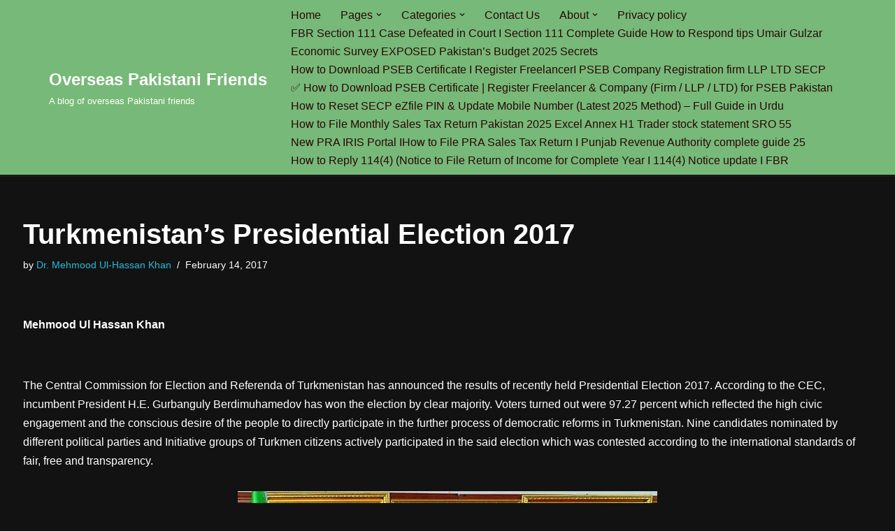

--- FILE ---
content_type: text/html; charset=UTF-8
request_url: https://www.opfblog.com/27932/turkmenistans-presidential-election-2017/
body_size: 20021
content:
<!DOCTYPE html>
<html lang="en-US">

<head>
	
	<meta charset="UTF-8">
	<meta name="viewport" content="width=device-width, initial-scale=1, minimum-scale=1">
	<link rel="profile" href="http://gmpg.org/xfn/11">
		<title>Turkmenistan’s Presidential Election 2017 &#8211; Overseas Pakistani Friends</title>
<meta name='robots' content='max-image-preview:large' />
	<style>img:is([sizes="auto" i], [sizes^="auto," i]) { contain-intrinsic-size: 3000px 1500px }</style>
	<!-- Jetpack Site Verification Tags -->
<meta name="google-site-verification" content="COimmvkOZf2Ok86M3V6deQPyXRGX8859xRPhPLZkR7c" />
<link rel='preconnect' href='//c0.wp.com' />
<link rel='preconnect' href='//i0.wp.com' />
<link rel="alternate" type="application/rss+xml" title="Overseas Pakistani Friends &raquo; Feed" href="https://www.opfblog.com/feed/" />
<link rel="alternate" type="application/rss+xml" title="Overseas Pakistani Friends &raquo; Comments Feed" href="https://www.opfblog.com/comments/feed/" />
<link rel="alternate" type="application/rss+xml" title="Overseas Pakistani Friends &raquo; Turkmenistan’s Presidential Election 2017 Comments Feed" href="https://www.opfblog.com/27932/turkmenistans-presidential-election-2017/feed/" />
<style id='classic-theme-styles-inline-css'>
/*! This file is auto-generated */
.wp-block-button__link{color:#fff;background-color:#32373c;border-radius:9999px;box-shadow:none;text-decoration:none;padding:calc(.667em + 2px) calc(1.333em + 2px);font-size:1.125em}.wp-block-file__button{background:#32373c;color:#fff;text-decoration:none}
</style>
<style id='jetpack-sharing-buttons-style-inline-css'>
.jetpack-sharing-buttons__services-list{display:flex;flex-direction:row;flex-wrap:wrap;gap:0;list-style-type:none;margin:5px;padding:0}.jetpack-sharing-buttons__services-list.has-small-icon-size{font-size:12px}.jetpack-sharing-buttons__services-list.has-normal-icon-size{font-size:16px}.jetpack-sharing-buttons__services-list.has-large-icon-size{font-size:24px}.jetpack-sharing-buttons__services-list.has-huge-icon-size{font-size:36px}@media print{.jetpack-sharing-buttons__services-list{display:none!important}}.editor-styles-wrapper .wp-block-jetpack-sharing-buttons{gap:0;padding-inline-start:0}ul.jetpack-sharing-buttons__services-list.has-background{padding:1.25em 2.375em}
</style>
<style id='global-styles-inline-css'>
:root{--wp--preset--aspect-ratio--square: 1;--wp--preset--aspect-ratio--4-3: 4/3;--wp--preset--aspect-ratio--3-4: 3/4;--wp--preset--aspect-ratio--3-2: 3/2;--wp--preset--aspect-ratio--2-3: 2/3;--wp--preset--aspect-ratio--16-9: 16/9;--wp--preset--aspect-ratio--9-16: 9/16;--wp--preset--color--black: #000000;--wp--preset--color--cyan-bluish-gray: #abb8c3;--wp--preset--color--white: #ffffff;--wp--preset--color--pale-pink: #f78da7;--wp--preset--color--vivid-red: #cf2e2e;--wp--preset--color--luminous-vivid-orange: #ff6900;--wp--preset--color--luminous-vivid-amber: #fcb900;--wp--preset--color--light-green-cyan: #7bdcb5;--wp--preset--color--vivid-green-cyan: #00d084;--wp--preset--color--pale-cyan-blue: #8ed1fc;--wp--preset--color--vivid-cyan-blue: #0693e3;--wp--preset--color--vivid-purple: #9b51e0;--wp--preset--color--neve-link-color: var(--nv-primary-accent);--wp--preset--color--neve-link-hover-color: var(--nv-secondary-accent);--wp--preset--color--nv-site-bg: var(--nv-site-bg);--wp--preset--color--nv-light-bg: var(--nv-light-bg);--wp--preset--color--nv-dark-bg: var(--nv-dark-bg);--wp--preset--color--neve-text-color: var(--nv-text-color);--wp--preset--color--nv-text-dark-bg: var(--nv-text-dark-bg);--wp--preset--color--nv-c-1: var(--nv-c-1);--wp--preset--color--nv-c-2: var(--nv-c-2);--wp--preset--gradient--vivid-cyan-blue-to-vivid-purple: linear-gradient(135deg,rgba(6,147,227,1) 0%,rgb(155,81,224) 100%);--wp--preset--gradient--light-green-cyan-to-vivid-green-cyan: linear-gradient(135deg,rgb(122,220,180) 0%,rgb(0,208,130) 100%);--wp--preset--gradient--luminous-vivid-amber-to-luminous-vivid-orange: linear-gradient(135deg,rgba(252,185,0,1) 0%,rgba(255,105,0,1) 100%);--wp--preset--gradient--luminous-vivid-orange-to-vivid-red: linear-gradient(135deg,rgba(255,105,0,1) 0%,rgb(207,46,46) 100%);--wp--preset--gradient--very-light-gray-to-cyan-bluish-gray: linear-gradient(135deg,rgb(238,238,238) 0%,rgb(169,184,195) 100%);--wp--preset--gradient--cool-to-warm-spectrum: linear-gradient(135deg,rgb(74,234,220) 0%,rgb(151,120,209) 20%,rgb(207,42,186) 40%,rgb(238,44,130) 60%,rgb(251,105,98) 80%,rgb(254,248,76) 100%);--wp--preset--gradient--blush-light-purple: linear-gradient(135deg,rgb(255,206,236) 0%,rgb(152,150,240) 100%);--wp--preset--gradient--blush-bordeaux: linear-gradient(135deg,rgb(254,205,165) 0%,rgb(254,45,45) 50%,rgb(107,0,62) 100%);--wp--preset--gradient--luminous-dusk: linear-gradient(135deg,rgb(255,203,112) 0%,rgb(199,81,192) 50%,rgb(65,88,208) 100%);--wp--preset--gradient--pale-ocean: linear-gradient(135deg,rgb(255,245,203) 0%,rgb(182,227,212) 50%,rgb(51,167,181) 100%);--wp--preset--gradient--electric-grass: linear-gradient(135deg,rgb(202,248,128) 0%,rgb(113,206,126) 100%);--wp--preset--gradient--midnight: linear-gradient(135deg,rgb(2,3,129) 0%,rgb(40,116,252) 100%);--wp--preset--font-size--small: 13px;--wp--preset--font-size--medium: 20px;--wp--preset--font-size--large: 36px;--wp--preset--font-size--x-large: 42px;--wp--preset--spacing--20: 0.44rem;--wp--preset--spacing--30: 0.67rem;--wp--preset--spacing--40: 1rem;--wp--preset--spacing--50: 1.5rem;--wp--preset--spacing--60: 2.25rem;--wp--preset--spacing--70: 3.38rem;--wp--preset--spacing--80: 5.06rem;--wp--preset--shadow--natural: 6px 6px 9px rgba(0, 0, 0, 0.2);--wp--preset--shadow--deep: 12px 12px 50px rgba(0, 0, 0, 0.4);--wp--preset--shadow--sharp: 6px 6px 0px rgba(0, 0, 0, 0.2);--wp--preset--shadow--outlined: 6px 6px 0px -3px rgba(255, 255, 255, 1), 6px 6px rgba(0, 0, 0, 1);--wp--preset--shadow--crisp: 6px 6px 0px rgba(0, 0, 0, 1);}:where(.is-layout-flex){gap: 0.5em;}:where(.is-layout-grid){gap: 0.5em;}body .is-layout-flex{display: flex;}.is-layout-flex{flex-wrap: wrap;align-items: center;}.is-layout-flex > :is(*, div){margin: 0;}body .is-layout-grid{display: grid;}.is-layout-grid > :is(*, div){margin: 0;}:where(.wp-block-columns.is-layout-flex){gap: 2em;}:where(.wp-block-columns.is-layout-grid){gap: 2em;}:where(.wp-block-post-template.is-layout-flex){gap: 1.25em;}:where(.wp-block-post-template.is-layout-grid){gap: 1.25em;}.has-black-color{color: var(--wp--preset--color--black) !important;}.has-cyan-bluish-gray-color{color: var(--wp--preset--color--cyan-bluish-gray) !important;}.has-white-color{color: var(--wp--preset--color--white) !important;}.has-pale-pink-color{color: var(--wp--preset--color--pale-pink) !important;}.has-vivid-red-color{color: var(--wp--preset--color--vivid-red) !important;}.has-luminous-vivid-orange-color{color: var(--wp--preset--color--luminous-vivid-orange) !important;}.has-luminous-vivid-amber-color{color: var(--wp--preset--color--luminous-vivid-amber) !important;}.has-light-green-cyan-color{color: var(--wp--preset--color--light-green-cyan) !important;}.has-vivid-green-cyan-color{color: var(--wp--preset--color--vivid-green-cyan) !important;}.has-pale-cyan-blue-color{color: var(--wp--preset--color--pale-cyan-blue) !important;}.has-vivid-cyan-blue-color{color: var(--wp--preset--color--vivid-cyan-blue) !important;}.has-vivid-purple-color{color: var(--wp--preset--color--vivid-purple) !important;}.has-neve-link-color-color{color: var(--wp--preset--color--neve-link-color) !important;}.has-neve-link-hover-color-color{color: var(--wp--preset--color--neve-link-hover-color) !important;}.has-nv-site-bg-color{color: var(--wp--preset--color--nv-site-bg) !important;}.has-nv-light-bg-color{color: var(--wp--preset--color--nv-light-bg) !important;}.has-nv-dark-bg-color{color: var(--wp--preset--color--nv-dark-bg) !important;}.has-neve-text-color-color{color: var(--wp--preset--color--neve-text-color) !important;}.has-nv-text-dark-bg-color{color: var(--wp--preset--color--nv-text-dark-bg) !important;}.has-nv-c-1-color{color: var(--wp--preset--color--nv-c-1) !important;}.has-nv-c-2-color{color: var(--wp--preset--color--nv-c-2) !important;}.has-black-background-color{background-color: var(--wp--preset--color--black) !important;}.has-cyan-bluish-gray-background-color{background-color: var(--wp--preset--color--cyan-bluish-gray) !important;}.has-white-background-color{background-color: var(--wp--preset--color--white) !important;}.has-pale-pink-background-color{background-color: var(--wp--preset--color--pale-pink) !important;}.has-vivid-red-background-color{background-color: var(--wp--preset--color--vivid-red) !important;}.has-luminous-vivid-orange-background-color{background-color: var(--wp--preset--color--luminous-vivid-orange) !important;}.has-luminous-vivid-amber-background-color{background-color: var(--wp--preset--color--luminous-vivid-amber) !important;}.has-light-green-cyan-background-color{background-color: var(--wp--preset--color--light-green-cyan) !important;}.has-vivid-green-cyan-background-color{background-color: var(--wp--preset--color--vivid-green-cyan) !important;}.has-pale-cyan-blue-background-color{background-color: var(--wp--preset--color--pale-cyan-blue) !important;}.has-vivid-cyan-blue-background-color{background-color: var(--wp--preset--color--vivid-cyan-blue) !important;}.has-vivid-purple-background-color{background-color: var(--wp--preset--color--vivid-purple) !important;}.has-neve-link-color-background-color{background-color: var(--wp--preset--color--neve-link-color) !important;}.has-neve-link-hover-color-background-color{background-color: var(--wp--preset--color--neve-link-hover-color) !important;}.has-nv-site-bg-background-color{background-color: var(--wp--preset--color--nv-site-bg) !important;}.has-nv-light-bg-background-color{background-color: var(--wp--preset--color--nv-light-bg) !important;}.has-nv-dark-bg-background-color{background-color: var(--wp--preset--color--nv-dark-bg) !important;}.has-neve-text-color-background-color{background-color: var(--wp--preset--color--neve-text-color) !important;}.has-nv-text-dark-bg-background-color{background-color: var(--wp--preset--color--nv-text-dark-bg) !important;}.has-nv-c-1-background-color{background-color: var(--wp--preset--color--nv-c-1) !important;}.has-nv-c-2-background-color{background-color: var(--wp--preset--color--nv-c-2) !important;}.has-black-border-color{border-color: var(--wp--preset--color--black) !important;}.has-cyan-bluish-gray-border-color{border-color: var(--wp--preset--color--cyan-bluish-gray) !important;}.has-white-border-color{border-color: var(--wp--preset--color--white) !important;}.has-pale-pink-border-color{border-color: var(--wp--preset--color--pale-pink) !important;}.has-vivid-red-border-color{border-color: var(--wp--preset--color--vivid-red) !important;}.has-luminous-vivid-orange-border-color{border-color: var(--wp--preset--color--luminous-vivid-orange) !important;}.has-luminous-vivid-amber-border-color{border-color: var(--wp--preset--color--luminous-vivid-amber) !important;}.has-light-green-cyan-border-color{border-color: var(--wp--preset--color--light-green-cyan) !important;}.has-vivid-green-cyan-border-color{border-color: var(--wp--preset--color--vivid-green-cyan) !important;}.has-pale-cyan-blue-border-color{border-color: var(--wp--preset--color--pale-cyan-blue) !important;}.has-vivid-cyan-blue-border-color{border-color: var(--wp--preset--color--vivid-cyan-blue) !important;}.has-vivid-purple-border-color{border-color: var(--wp--preset--color--vivid-purple) !important;}.has-neve-link-color-border-color{border-color: var(--wp--preset--color--neve-link-color) !important;}.has-neve-link-hover-color-border-color{border-color: var(--wp--preset--color--neve-link-hover-color) !important;}.has-nv-site-bg-border-color{border-color: var(--wp--preset--color--nv-site-bg) !important;}.has-nv-light-bg-border-color{border-color: var(--wp--preset--color--nv-light-bg) !important;}.has-nv-dark-bg-border-color{border-color: var(--wp--preset--color--nv-dark-bg) !important;}.has-neve-text-color-border-color{border-color: var(--wp--preset--color--neve-text-color) !important;}.has-nv-text-dark-bg-border-color{border-color: var(--wp--preset--color--nv-text-dark-bg) !important;}.has-nv-c-1-border-color{border-color: var(--wp--preset--color--nv-c-1) !important;}.has-nv-c-2-border-color{border-color: var(--wp--preset--color--nv-c-2) !important;}.has-vivid-cyan-blue-to-vivid-purple-gradient-background{background: var(--wp--preset--gradient--vivid-cyan-blue-to-vivid-purple) !important;}.has-light-green-cyan-to-vivid-green-cyan-gradient-background{background: var(--wp--preset--gradient--light-green-cyan-to-vivid-green-cyan) !important;}.has-luminous-vivid-amber-to-luminous-vivid-orange-gradient-background{background: var(--wp--preset--gradient--luminous-vivid-amber-to-luminous-vivid-orange) !important;}.has-luminous-vivid-orange-to-vivid-red-gradient-background{background: var(--wp--preset--gradient--luminous-vivid-orange-to-vivid-red) !important;}.has-very-light-gray-to-cyan-bluish-gray-gradient-background{background: var(--wp--preset--gradient--very-light-gray-to-cyan-bluish-gray) !important;}.has-cool-to-warm-spectrum-gradient-background{background: var(--wp--preset--gradient--cool-to-warm-spectrum) !important;}.has-blush-light-purple-gradient-background{background: var(--wp--preset--gradient--blush-light-purple) !important;}.has-blush-bordeaux-gradient-background{background: var(--wp--preset--gradient--blush-bordeaux) !important;}.has-luminous-dusk-gradient-background{background: var(--wp--preset--gradient--luminous-dusk) !important;}.has-pale-ocean-gradient-background{background: var(--wp--preset--gradient--pale-ocean) !important;}.has-electric-grass-gradient-background{background: var(--wp--preset--gradient--electric-grass) !important;}.has-midnight-gradient-background{background: var(--wp--preset--gradient--midnight) !important;}.has-small-font-size{font-size: var(--wp--preset--font-size--small) !important;}.has-medium-font-size{font-size: var(--wp--preset--font-size--medium) !important;}.has-large-font-size{font-size: var(--wp--preset--font-size--large) !important;}.has-x-large-font-size{font-size: var(--wp--preset--font-size--x-large) !important;}
:where(.wp-block-post-template.is-layout-flex){gap: 1.25em;}:where(.wp-block-post-template.is-layout-grid){gap: 1.25em;}
:where(.wp-block-columns.is-layout-flex){gap: 2em;}:where(.wp-block-columns.is-layout-grid){gap: 2em;}
:root :where(.wp-block-pullquote){font-size: 1.5em;line-height: 1.6;}
</style>
<link rel='stylesheet' id='jetpack_related-posts-css' href='https://c0.wp.com/p/jetpack/15.4/modules/related-posts/related-posts.css' media='all' />
<link rel='stylesheet' id='wp-block-library-css' href='https://c0.wp.com/c/6.8.3/wp-includes/css/dist/block-library/style.min.css' media='all' />
<link rel='stylesheet' id='mediaelement-css' href='https://c0.wp.com/c/6.8.3/wp-includes/js/mediaelement/mediaelementplayer-legacy.min.css' media='all' />
<link rel='stylesheet' id='wp-mediaelement-css' href='https://c0.wp.com/c/6.8.3/wp-includes/js/mediaelement/wp-mediaelement.min.css' media='all' />
<link rel='stylesheet' id='wpo_min-header-4-css' href='https://www.opfblog.com/wp-content/cache/wpo-minify/1750936827/assets/wpo-minify-header-aaeb1583.min.css' media='all' />
<link rel='stylesheet' id='sharedaddy-css' href='https://c0.wp.com/p/jetpack/15.4/modules/sharedaddy/sharing.css' media='all' />
<link rel='stylesheet' id='social-logos-css' href='https://c0.wp.com/p/jetpack/15.4/_inc/social-logos/social-logos.min.css' media='all' />
<script id="jetpack_related-posts-js-extra">
var related_posts_js_options = {"post_heading":"h4"};
</script>
<script src="https://c0.wp.com/p/jetpack/15.4/_inc/build/related-posts/related-posts.min.js" id="jetpack_related-posts-js"></script>
<link rel="https://api.w.org/" href="https://www.opfblog.com/wp-json/" /><link rel="alternate" title="JSON" type="application/json" href="https://www.opfblog.com/wp-json/wp/v2/posts/27932" /><link rel="EditURI" type="application/rsd+xml" title="RSD" href="https://www.opfblog.com/xmlrpc.php?rsd" />
<meta name="generator" content="WordPress 6.8.3" />
<link rel="canonical" href="https://www.opfblog.com/27932/turkmenistans-presidential-election-2017/" />
<link rel='shortlink' href='https://www.opfblog.com/?p=27932' />
<link rel="alternate" title="oEmbed (JSON)" type="application/json+oembed" href="https://www.opfblog.com/wp-json/oembed/1.0/embed?url=https%3A%2F%2Fwww.opfblog.com%2F27932%2Fturkmenistans-presidential-election-2017%2F" />
<link rel="alternate" title="oEmbed (XML)" type="text/xml+oembed" href="https://www.opfblog.com/wp-json/oembed/1.0/embed?url=https%3A%2F%2Fwww.opfblog.com%2F27932%2Fturkmenistans-presidential-election-2017%2F&#038;format=xml" />
<meta name="description" content="Mehmood Ul Hassan Khan The Central Commission for Election and Referenda of Turkmenistan has announced the results of recently held Presidential Election 2017. According to the CEC, incumbent President H.E. Gurbanguly Berdimuhamedov has won the election by clear majority. Voters turned out were 97.27 percent which reflected the high civic engagement and the conscious desire&hellip;" />

<!-- Jetpack Open Graph Tags -->
<meta property="og:type" content="article" />
<meta property="og:title" content="Turkmenistan’s Presidential Election 2017" />
<meta property="og:url" content="https://www.opfblog.com/27932/turkmenistans-presidential-election-2017/" />
<meta property="og:description" content="Mehmood Ul Hassan Khan The Central Commission for Election and Referenda of Turkmenistan has announced the results of recently held Presidential Election 2017. According to the CEC, incumbent Presi…" />
<meta property="article:published_time" content="2017-02-14T06:18:47+00:00" />
<meta property="article:modified_time" content="2017-02-14T06:18:47+00:00" />
<meta property="og:site_name" content="Overseas Pakistani Friends" />
<meta property="og:image" content="http://www.opfblog.com/wp-content/uploads/2017/02/100217-9.jpg" />
<meta property="og:image:width" content="600" />
<meta property="og:image:height" content="936" />
<meta property="og:image:alt" content="" />
<meta property="og:locale" content="en_US" />
<meta name="twitter:text:title" content="Turkmenistan’s Presidential Election 2017" />
<meta name="twitter:image" content="http://www.opfblog.com/wp-content/uploads/2017/02/100217-9.jpg?w=640" />
<meta name="twitter:card" content="summary_large_image" />

<!-- End Jetpack Open Graph Tags -->
<link rel="icon" href="https://i0.wp.com/www.opfblog.com/wp-content/uploads/2017/05/cropped-opflogo.jpg?fit=32%2C32&#038;ssl=1" sizes="32x32" />
<link rel="icon" href="https://i0.wp.com/www.opfblog.com/wp-content/uploads/2017/05/cropped-opflogo.jpg?fit=192%2C192&#038;ssl=1" sizes="192x192" />
<link rel="apple-touch-icon" href="https://i0.wp.com/www.opfblog.com/wp-content/uploads/2017/05/cropped-opflogo.jpg?fit=180%2C180&#038;ssl=1" />
<meta name="msapplication-TileImage" content="https://i0.wp.com/www.opfblog.com/wp-content/uploads/2017/05/cropped-opflogo.jpg?fit=270%2C270&#038;ssl=1" />

	</head>

<body  class="wp-singular post-template-default single single-post postid-27932 single-format-standard wp-theme-neve  nv-blog-default nv-sidebar-full-width menu_sidebar_slide_left" id="neve_body"  >
<div class="wrapper">
	
	<header class="header"  >
		<a class="neve-skip-link show-on-focus" href="#content" >
			Skip to content		</a>
		<div id="header-grid"  class="hfg_header site-header">
	
<nav class="header--row header-main hide-on-mobile hide-on-tablet layout-full-contained nv-navbar header--row"
	data-row-id="main" data-show-on="desktop">

	<div
		class="header--row-inner header-main-inner">
		<div class="container">
			<div
				class="row row--wrapper"
				data-section="hfg_header_layout_main" >
				<div class="hfg-slot left"><div class="builder-item desktop-left"><div class="item--inner builder-item--logo"
		data-section="title_tagline"
		data-item-id="logo">
	
<div class="site-logo">
	<a class="brand" href="https://www.opfblog.com/" aria-label="Overseas Pakistani Friends A blog of overseas Pakistani friends" rel="home"><div class="nv-title-tagline-wrap"><p class="site-title">Overseas Pakistani Friends</p><small>A blog of overseas Pakistani friends</small></div></a></div>
	</div>

</div></div><div class="hfg-slot right"><div class="builder-item has-nav"><div class="item--inner builder-item--primary-menu has_menu"
		data-section="header_menu_primary"
		data-item-id="primary-menu">
	<div class="nv-nav-wrap">
	<div role="navigation" class="nav-menu-primary"
			aria-label="Primary Menu">

		<ul id="nv-primary-navigation-main" class="primary-menu-ul nav-ul menu-desktop"><li id="menu-item-29810" class="menu-item menu-item-type-custom menu-item-object-custom menu-item-home menu-item-29810"><div class="wrap"><a href="https://www.opfblog.com/">Home</a></div></li>
<li id="menu-item-29811" class="menu-item menu-item-type-post_type menu-item-object-page menu-item-has-children menu-item-29811"><div class="wrap"><a href="https://www.opfblog.com/pages/"><span class="menu-item-title-wrap dd-title">Pages</span></a><div role="button" aria-pressed="false" aria-label="Open Submenu" tabindex="0" class="caret-wrap caret 2" style="margin-left:5px;"><span class="caret"><svg fill="currentColor" aria-label="Dropdown" xmlns="http://www.w3.org/2000/svg" viewBox="0 0 448 512"><path d="M207.029 381.476L12.686 187.132c-9.373-9.373-9.373-24.569 0-33.941l22.667-22.667c9.357-9.357 24.522-9.375 33.901-.04L224 284.505l154.745-154.021c9.379-9.335 24.544-9.317 33.901.04l22.667 22.667c9.373 9.373 9.373 24.569 0 33.941L240.971 381.476c-9.373 9.372-24.569 9.372-33.942 0z"/></svg></span></div></div>
<ul class="sub-menu">
	<li id="menu-item-29813" class="menu-item menu-item-type-post_type menu-item-object-page menu-item-29813"><div class="wrap"><a href="https://www.opfblog.com/pages/purchase-of-property-by-overseas-pakistanis%e2%80%93-a-basic-brief/">Purchase of property by overseas Pakistanis– A basic brief</a></div></li>
	<li id="menu-item-29814" class="menu-item menu-item-type-post_type menu-item-object-page menu-item-29814"><div class="wrap"><a href="https://www.opfblog.com/pages/role-of-overseas-pakistanis-in-the-development-of-pakistan/">Role of overseas Pakistanis in the development of Pakistan</a></div></li>
</ul>
</li>
<li id="menu-item-30910" class="menu-item menu-item-type-post_type menu-item-object-page menu-item-has-children menu-item-30910"><div class="wrap"><a href="https://www.opfblog.com/categories/"><span class="menu-item-title-wrap dd-title">Categories</span></a><div role="button" aria-pressed="false" aria-label="Open Submenu" tabindex="0" class="caret-wrap caret 5" style="margin-left:5px;"><span class="caret"><svg fill="currentColor" aria-label="Dropdown" xmlns="http://www.w3.org/2000/svg" viewBox="0 0 448 512"><path d="M207.029 381.476L12.686 187.132c-9.373-9.373-9.373-24.569 0-33.941l22.667-22.667c9.357-9.357 24.522-9.375 33.901-.04L224 284.505l154.745-154.021c9.379-9.335 24.544-9.317 33.901.04l22.667 22.667c9.373 9.373 9.373 24.569 0 33.941L240.971 381.476c-9.373 9.372-24.569 9.372-33.942 0z"/></svg></span></div></div>
<ul class="sub-menu">
	<li id="menu-item-30912" class="menu-item menu-item-type-taxonomy menu-item-object-category current-post-ancestor current-menu-parent current-post-parent menu-item-30912"><div class="wrap"><a href="https://www.opfblog.com/category/news-articles/">News &#038; Articles</a></div></li>
	<li id="menu-item-30913" class="menu-item menu-item-type-taxonomy menu-item-object-category menu-item-30913"><div class="wrap"><a href="https://www.opfblog.com/category/pak-economy/">Pak Economy</a></div></li>
	<li id="menu-item-30914" class="menu-item menu-item-type-taxonomy menu-item-object-category menu-item-30914"><div class="wrap"><a href="https://www.opfblog.com/category/health-corner/">Health Corner</a></div></li>
	<li id="menu-item-30915" class="menu-item menu-item-type-taxonomy menu-item-object-category menu-item-30915"><div class="wrap"><a href="https://www.opfblog.com/category/education/">Education</a></div></li>
	<li id="menu-item-30916" class="menu-item menu-item-type-taxonomy menu-item-object-category menu-item-30916"><div class="wrap"><a href="https://www.opfblog.com/category/pakistan-politics-news-articles/">Pakistan Politics</a></div></li>
	<li id="menu-item-30917" class="menu-item menu-item-type-taxonomy menu-item-object-category menu-item-30917"><div class="wrap"><a href="https://www.opfblog.com/category/energy/">Energy</a></div></li>
	<li id="menu-item-30918" class="menu-item menu-item-type-taxonomy menu-item-object-category menu-item-30918"><div class="wrap"><a href="https://www.opfblog.com/category/real-estate/">Real estate</a></div></li>
	<li id="menu-item-30919" class="menu-item menu-item-type-taxonomy menu-item-object-category menu-item-30919"><div class="wrap"><a href="https://www.opfblog.com/category/scholarships-visas/">Scholarships &#038; Visas</a></div></li>
	<li id="menu-item-30920" class="menu-item menu-item-type-taxonomy menu-item-object-category menu-item-30920"><div class="wrap"><a href="https://www.opfblog.com/category/rupee-exchange-rates/">Rupee Exchange Rates</a></div></li>
	<li id="menu-item-30921" class="menu-item menu-item-type-taxonomy menu-item-object-category menu-item-30921"><div class="wrap"><a href="https://www.opfblog.com/category/aytomobiles/">Automobiles</a></div></li>
</ul>
</li>
<li id="menu-item-29817" class="menu-item menu-item-type-post_type menu-item-object-page menu-item-29817"><div class="wrap"><a href="https://www.opfblog.com/contact-us/">Contact Us</a></div></li>
<li id="menu-item-29815" class="menu-item menu-item-type-post_type menu-item-object-page menu-item-has-children menu-item-29815"><div class="wrap"><a href="https://www.opfblog.com/about/"><span class="menu-item-title-wrap dd-title">About</span></a><div role="button" aria-pressed="false" aria-label="Open Submenu" tabindex="0" class="caret-wrap caret 17" style="margin-left:5px;"><span class="caret"><svg fill="currentColor" aria-label="Dropdown" xmlns="http://www.w3.org/2000/svg" viewBox="0 0 448 512"><path d="M207.029 381.476L12.686 187.132c-9.373-9.373-9.373-24.569 0-33.941l22.667-22.667c9.357-9.357 24.522-9.375 33.901-.04L224 284.505l154.745-154.021c9.379-9.335 24.544-9.317 33.901.04l22.667 22.667c9.373 9.373 9.373 24.569 0 33.941L240.971 381.476c-9.373 9.372-24.569 9.372-33.942 0z"/></svg></span></div></div>
<ul class="sub-menu">
	<li id="menu-item-29816" class="menu-item menu-item-type-post_type menu-item-object-page menu-item-29816"><div class="wrap"><a href="https://www.opfblog.com/about/overseas-pakistani-friends-helpline/">Overseas Pakistani Friends Helpline</a></div></li>
</ul>
</li>
<li id="menu-item-31371" class="menu-item menu-item-type-post_type menu-item-object-page menu-item-privacy-policy menu-item-31371"><div class="wrap"><a href="https://www.opfblog.com/privacy-policy/">Privacy policy</a></div></li>
<li id="menu-item-39062" class="menu-item menu-item-type-post_type menu-item-object-page menu-item-39062"><div class="wrap"><a href="https://www.opfblog.com/fbr-section-111-case-defeated-in-court-i-section-111-complete-guide-how-to-respond-tips-umair-gulzar/">FBR Section 111 Case Defeated in Court I Section 111 Complete Guide How to Respond tips Umair Gulzar</a></div></li>
<li id="menu-item-39069" class="menu-item menu-item-type-post_type menu-item-object-page menu-item-39069"><div class="wrap"><a href="https://www.opfblog.com/economic-survey-exposed-pakistans-budget-2025-secrets/">Economic Survey EXPOSED Pakistan&#8217;s Budget 2025 Secrets</a></div></li>
<li id="menu-item-39077" class="menu-item menu-item-type-post_type menu-item-object-page menu-item-39077"><div class="wrap"><a href="https://www.opfblog.com/how-to-download-pseb-certificate-i-register-freelanceri-pseb-company-registration-firm-llp-ltd-secp/">How to Download PSEB Certificate I Register FreelancerI PSEB Company Registration firm LLP LTD SECP</a></div></li>
<li id="menu-item-39082" class="menu-item menu-item-type-post_type menu-item-object-page menu-item-39082"><div class="wrap"><a href="https://www.opfblog.com/%e2%9c%85-how-to-download-pseb-certificate-register-freelancer-company-firm-llp-ltd-for-pseb-pakistan/">✅ How to Download PSEB Certificate | Register Freelancer &amp; Company (Firm / LLP / LTD) for PSEB Pakistan</a></div></li>
<li id="menu-item-39086" class="menu-item menu-item-type-post_type menu-item-object-page menu-item-39086"><div class="wrap"><a href="https://www.opfblog.com/how-to-reset-secp-ezfile-pin-update-mobile-number-latest-2025-method-full-guide-in-urdu/">How to Reset SECP eZfile PIN &amp; Update Mobile Number (Latest 2025 Method) – Full Guide in Urdu</a></div></li>
<li id="menu-item-39096" class="menu-item menu-item-type-post_type menu-item-object-page menu-item-39096"><div class="wrap"><a href="https://www.opfblog.com/how-to-file-monthly-sales-tax-return-pakistan-2025-excel-annex-h1-trader-stock-statement-sro-55/">How to File Monthly Sales Tax Return Pakistan 2025 Excel Annex H1 Trader stock statement SRO 55</a></div></li>
<li id="menu-item-39100" class="menu-item menu-item-type-post_type menu-item-object-page menu-item-39100"><div class="wrap"><a href="https://www.opfblog.com/new-pra-iris-portal-ihow-to-file-pra-sales-tax-return-i-punjab-revenue-authority-complete-guide-25/">New PRA IRIS Portal IHow to File PRA Sales Tax Return I Punjab Revenue Authority complete guide 25</a></div></li>
<li id="menu-item-39107" class="menu-item menu-item-type-post_type menu-item-object-page menu-item-39107"><div class="wrap"><a href="https://www.opfblog.com/how-to-reply-1144-notice-to-file-return-of-income-for-complete-year-i-1144-notice-update-i-fbr/">How to Reply 114(4) (Notice to File Return of Income for Complete Year I 114(4) Notice update I FBR</a></div></li>
</ul>	</div>
</div>

	</div>

</div></div>							</div>
		</div>
	</div>
</nav>


<nav class="header--row header-main hide-on-desktop layout-full-contained nv-navbar header--row"
	data-row-id="main" data-show-on="mobile">

	<div
		class="header--row-inner header-main-inner">
		<div class="container">
			<div
				class="row row--wrapper"
				data-section="hfg_header_layout_main" >
				<div class="hfg-slot left"><div class="builder-item tablet-left mobile-left"><div class="item--inner builder-item--logo"
		data-section="title_tagline"
		data-item-id="logo">
	
<div class="site-logo">
	<a class="brand" href="https://www.opfblog.com/" aria-label="Overseas Pakistani Friends A blog of overseas Pakistani friends" rel="home"><div class="nv-title-tagline-wrap"><p class="site-title">Overseas Pakistani Friends</p><small>A blog of overseas Pakistani friends</small></div></a></div>
	</div>

</div></div><div class="hfg-slot right"><div class="builder-item tablet-left mobile-left"><div class="item--inner builder-item--nav-icon"
		data-section="header_menu_icon"
		data-item-id="nav-icon">
	<div class="menu-mobile-toggle item-button navbar-toggle-wrapper">
	<button type="button" class=" navbar-toggle"
			value="Navigation Menu"
					aria-label="Navigation Menu "
			aria-expanded="false" onclick="if('undefined' !== typeof toggleAriaClick ) { toggleAriaClick() }">
					<span class="bars">
				<span class="icon-bar"></span>
				<span class="icon-bar"></span>
				<span class="icon-bar"></span>
			</span>
					<span class="screen-reader-text">Navigation Menu</span>
	</button>
</div> <!--.navbar-toggle-wrapper-->


	</div>

</div></div>							</div>
		</div>
	</div>
</nav>

<div
		id="header-menu-sidebar" class="header-menu-sidebar tcb menu-sidebar-panel slide_left hfg-pe"
		data-row-id="sidebar">
	<div id="header-menu-sidebar-bg" class="header-menu-sidebar-bg">
				<div class="close-sidebar-panel navbar-toggle-wrapper">
			<button type="button" class="hamburger is-active  navbar-toggle active" 					value="Navigation Menu"
					aria-label="Navigation Menu "
					aria-expanded="false" onclick="if('undefined' !== typeof toggleAriaClick ) { toggleAriaClick() }">
								<span class="bars">
						<span class="icon-bar"></span>
						<span class="icon-bar"></span>
						<span class="icon-bar"></span>
					</span>
								<span class="screen-reader-text">
			Navigation Menu					</span>
			</button>
		</div>
					<div id="header-menu-sidebar-inner" class="header-menu-sidebar-inner tcb ">
						<div class="builder-item has-nav"><div class="item--inner builder-item--primary-menu has_menu"
		data-section="header_menu_primary"
		data-item-id="primary-menu">
	<div class="nv-nav-wrap">
	<div role="navigation" class="nav-menu-primary"
			aria-label="Primary Menu">

		<ul id="nv-primary-navigation-sidebar" class="primary-menu-ul nav-ul menu-mobile"><li class="menu-item menu-item-type-custom menu-item-object-custom menu-item-home menu-item-29810"><div class="wrap"><a href="https://www.opfblog.com/">Home</a></div></li>
<li class="menu-item menu-item-type-post_type menu-item-object-page menu-item-has-children menu-item-29811"><div class="wrap"><a href="https://www.opfblog.com/pages/"><span class="menu-item-title-wrap dd-title">Pages</span></a><button tabindex="0" type="button" class="caret-wrap navbar-toggle 2 " style="margin-left:5px;"  aria-label="Toggle Pages"><span class="caret"><svg fill="currentColor" aria-label="Dropdown" xmlns="http://www.w3.org/2000/svg" viewBox="0 0 448 512"><path d="M207.029 381.476L12.686 187.132c-9.373-9.373-9.373-24.569 0-33.941l22.667-22.667c9.357-9.357 24.522-9.375 33.901-.04L224 284.505l154.745-154.021c9.379-9.335 24.544-9.317 33.901.04l22.667 22.667c9.373 9.373 9.373 24.569 0 33.941L240.971 381.476c-9.373 9.372-24.569 9.372-33.942 0z"/></svg></span></button></div>
<ul class="sub-menu">
	<li class="menu-item menu-item-type-post_type menu-item-object-page menu-item-29813"><div class="wrap"><a href="https://www.opfblog.com/pages/purchase-of-property-by-overseas-pakistanis%e2%80%93-a-basic-brief/">Purchase of property by overseas Pakistanis– A basic brief</a></div></li>
	<li class="menu-item menu-item-type-post_type menu-item-object-page menu-item-29814"><div class="wrap"><a href="https://www.opfblog.com/pages/role-of-overseas-pakistanis-in-the-development-of-pakistan/">Role of overseas Pakistanis in the development of Pakistan</a></div></li>
</ul>
</li>
<li class="menu-item menu-item-type-post_type menu-item-object-page menu-item-has-children menu-item-30910"><div class="wrap"><a href="https://www.opfblog.com/categories/"><span class="menu-item-title-wrap dd-title">Categories</span></a><button tabindex="0" type="button" class="caret-wrap navbar-toggle 5 " style="margin-left:5px;"  aria-label="Toggle Categories"><span class="caret"><svg fill="currentColor" aria-label="Dropdown" xmlns="http://www.w3.org/2000/svg" viewBox="0 0 448 512"><path d="M207.029 381.476L12.686 187.132c-9.373-9.373-9.373-24.569 0-33.941l22.667-22.667c9.357-9.357 24.522-9.375 33.901-.04L224 284.505l154.745-154.021c9.379-9.335 24.544-9.317 33.901.04l22.667 22.667c9.373 9.373 9.373 24.569 0 33.941L240.971 381.476c-9.373 9.372-24.569 9.372-33.942 0z"/></svg></span></button></div>
<ul class="sub-menu">
	<li class="menu-item menu-item-type-taxonomy menu-item-object-category current-post-ancestor current-menu-parent current-post-parent menu-item-30912"><div class="wrap"><a href="https://www.opfblog.com/category/news-articles/">News &#038; Articles</a></div></li>
	<li class="menu-item menu-item-type-taxonomy menu-item-object-category menu-item-30913"><div class="wrap"><a href="https://www.opfblog.com/category/pak-economy/">Pak Economy</a></div></li>
	<li class="menu-item menu-item-type-taxonomy menu-item-object-category menu-item-30914"><div class="wrap"><a href="https://www.opfblog.com/category/health-corner/">Health Corner</a></div></li>
	<li class="menu-item menu-item-type-taxonomy menu-item-object-category menu-item-30915"><div class="wrap"><a href="https://www.opfblog.com/category/education/">Education</a></div></li>
	<li class="menu-item menu-item-type-taxonomy menu-item-object-category menu-item-30916"><div class="wrap"><a href="https://www.opfblog.com/category/pakistan-politics-news-articles/">Pakistan Politics</a></div></li>
	<li class="menu-item menu-item-type-taxonomy menu-item-object-category menu-item-30917"><div class="wrap"><a href="https://www.opfblog.com/category/energy/">Energy</a></div></li>
	<li class="menu-item menu-item-type-taxonomy menu-item-object-category menu-item-30918"><div class="wrap"><a href="https://www.opfblog.com/category/real-estate/">Real estate</a></div></li>
	<li class="menu-item menu-item-type-taxonomy menu-item-object-category menu-item-30919"><div class="wrap"><a href="https://www.opfblog.com/category/scholarships-visas/">Scholarships &#038; Visas</a></div></li>
	<li class="menu-item menu-item-type-taxonomy menu-item-object-category menu-item-30920"><div class="wrap"><a href="https://www.opfblog.com/category/rupee-exchange-rates/">Rupee Exchange Rates</a></div></li>
	<li class="menu-item menu-item-type-taxonomy menu-item-object-category menu-item-30921"><div class="wrap"><a href="https://www.opfblog.com/category/aytomobiles/">Automobiles</a></div></li>
</ul>
</li>
<li class="menu-item menu-item-type-post_type menu-item-object-page menu-item-29817"><div class="wrap"><a href="https://www.opfblog.com/contact-us/">Contact Us</a></div></li>
<li class="menu-item menu-item-type-post_type menu-item-object-page menu-item-has-children menu-item-29815"><div class="wrap"><a href="https://www.opfblog.com/about/"><span class="menu-item-title-wrap dd-title">About</span></a><button tabindex="0" type="button" class="caret-wrap navbar-toggle 17 " style="margin-left:5px;"  aria-label="Toggle About"><span class="caret"><svg fill="currentColor" aria-label="Dropdown" xmlns="http://www.w3.org/2000/svg" viewBox="0 0 448 512"><path d="M207.029 381.476L12.686 187.132c-9.373-9.373-9.373-24.569 0-33.941l22.667-22.667c9.357-9.357 24.522-9.375 33.901-.04L224 284.505l154.745-154.021c9.379-9.335 24.544-9.317 33.901.04l22.667 22.667c9.373 9.373 9.373 24.569 0 33.941L240.971 381.476c-9.373 9.372-24.569 9.372-33.942 0z"/></svg></span></button></div>
<ul class="sub-menu">
	<li class="menu-item menu-item-type-post_type menu-item-object-page menu-item-29816"><div class="wrap"><a href="https://www.opfblog.com/about/overseas-pakistani-friends-helpline/">Overseas Pakistani Friends Helpline</a></div></li>
</ul>
</li>
<li class="menu-item menu-item-type-post_type menu-item-object-page menu-item-privacy-policy menu-item-31371"><div class="wrap"><a href="https://www.opfblog.com/privacy-policy/">Privacy policy</a></div></li>
<li class="menu-item menu-item-type-post_type menu-item-object-page menu-item-39062"><div class="wrap"><a href="https://www.opfblog.com/fbr-section-111-case-defeated-in-court-i-section-111-complete-guide-how-to-respond-tips-umair-gulzar/">FBR Section 111 Case Defeated in Court I Section 111 Complete Guide How to Respond tips Umair Gulzar</a></div></li>
<li class="menu-item menu-item-type-post_type menu-item-object-page menu-item-39069"><div class="wrap"><a href="https://www.opfblog.com/economic-survey-exposed-pakistans-budget-2025-secrets/">Economic Survey EXPOSED Pakistan&#8217;s Budget 2025 Secrets</a></div></li>
<li class="menu-item menu-item-type-post_type menu-item-object-page menu-item-39077"><div class="wrap"><a href="https://www.opfblog.com/how-to-download-pseb-certificate-i-register-freelanceri-pseb-company-registration-firm-llp-ltd-secp/">How to Download PSEB Certificate I Register FreelancerI PSEB Company Registration firm LLP LTD SECP</a></div></li>
<li class="menu-item menu-item-type-post_type menu-item-object-page menu-item-39082"><div class="wrap"><a href="https://www.opfblog.com/%e2%9c%85-how-to-download-pseb-certificate-register-freelancer-company-firm-llp-ltd-for-pseb-pakistan/">✅ How to Download PSEB Certificate | Register Freelancer &amp; Company (Firm / LLP / LTD) for PSEB Pakistan</a></div></li>
<li class="menu-item menu-item-type-post_type menu-item-object-page menu-item-39086"><div class="wrap"><a href="https://www.opfblog.com/how-to-reset-secp-ezfile-pin-update-mobile-number-latest-2025-method-full-guide-in-urdu/">How to Reset SECP eZfile PIN &amp; Update Mobile Number (Latest 2025 Method) – Full Guide in Urdu</a></div></li>
<li class="menu-item menu-item-type-post_type menu-item-object-page menu-item-39096"><div class="wrap"><a href="https://www.opfblog.com/how-to-file-monthly-sales-tax-return-pakistan-2025-excel-annex-h1-trader-stock-statement-sro-55/">How to File Monthly Sales Tax Return Pakistan 2025 Excel Annex H1 Trader stock statement SRO 55</a></div></li>
<li class="menu-item menu-item-type-post_type menu-item-object-page menu-item-39100"><div class="wrap"><a href="https://www.opfblog.com/new-pra-iris-portal-ihow-to-file-pra-sales-tax-return-i-punjab-revenue-authority-complete-guide-25/">New PRA IRIS Portal IHow to File PRA Sales Tax Return I Punjab Revenue Authority complete guide 25</a></div></li>
<li class="menu-item menu-item-type-post_type menu-item-object-page menu-item-39107"><div class="wrap"><a href="https://www.opfblog.com/how-to-reply-1144-notice-to-file-return-of-income-for-complete-year-i-1144-notice-update-i-fbr/">How to Reply 114(4) (Notice to File Return of Income for Complete Year I 114(4) Notice update I FBR</a></div></li>
</ul>	</div>
</div>

	</div>

</div>					</div>
	</div>
</div>
<div class="header-menu-sidebar-overlay hfg-ov hfg-pe" onclick="if('undefined' !== typeof toggleAriaClick ) { toggleAriaClick() }"></div>
</div>
	</header>

	<style>.nav-ul li:focus-within .wrap.active + .sub-menu { opacity: 1; visibility: visible; }.nav-ul li.neve-mega-menu:focus-within .wrap.active + .sub-menu { display: grid; }.nav-ul li > .wrap { display: flex; align-items: center; position: relative; padding: 0 4px; }.nav-ul:not(.menu-mobile):not(.neve-mega-menu) > li > .wrap > a { padding-top: 1px }</style><style>.header-menu-sidebar .nav-ul li .wrap { padding: 0 4px; }.header-menu-sidebar .nav-ul li .wrap a { flex-grow: 1; display: flex; }.header-menu-sidebar .nav-ul li .wrap a .dd-title { width: var(--wrapdropdownwidth); }.header-menu-sidebar .nav-ul li .wrap button { border: 0; z-index: 1; background: 0; }.header-menu-sidebar .nav-ul li:not([class*=block]):not(.menu-item-has-children) > .wrap > a { padding-right: calc(1em + (18px*2)); text-wrap: wrap; white-space: normal;}.header-menu-sidebar .nav-ul li.menu-item-has-children:not([class*=block]) > .wrap > a { margin-right: calc(-1em - (18px*2)); padding-right: 46px;}</style>

	
	<main id="content" class="neve-main">

	<div class="container-fluid single-post-container">
		<div class="row">
						<article id="post-27932"
					class="nv-single-post-wrap col post-27932 post type-post status-publish format-standard hentry category-news-articles">
				<div class="entry-header" ><div class="nv-title-meta-wrap"><h1 class="title entry-title">Turkmenistan’s Presidential Election 2017</h1><ul class="nv-meta-list"><li  class="meta author vcard "><span class="author-name fn">by <a href="https://www.opfblog.com/author/muhassan/" title="Posts by Dr. Mehmood Ul-Hassan Khan" rel="author">Dr. Mehmood Ul-Hassan Khan</a></span></li><li class="meta date posted-on "><time class="entry-date published" datetime="2017-02-14T09:18:47+05:00" content="2017-02-14">February 14, 2017</time></li></ul></div></div><div class="nv-content-wrap entry-content"><p><strong>Mehmood Ul Hassan Khan</strong></p>
<p><a href="http://www.opfblog.com/27932/turkmenistans-presidential-election-2017/201509-prez-un-1-profile-4/" rel="attachment wp-att-27949"><img decoding="async" src="http://www.opfblog.com/wp-content/uploads/2017/02/201509-Prez-UN-1-profile.tif" alt="" class="aligncenter size-full wp-image-27949" /></a></p>
<p>The Central Commission for Election and Referenda of Turkmenistan has announced the results of recently held Presidential Election 2017. According to the CEC, incumbent President H.E. Gurbanguly Berdimuhamedov has won the election by clear majority. Voters turned out were 97.27 percent which reflected the high civic engagement and the conscious desire of the people to directly participate in the further process of democratic reforms in Turkmenistan. Nine candidates nominated by different political parties and Initiative groups of Turkmen citizens actively participated in the said election which was contested according to the international standards of fair, free and transparency. </p>
<p><a href="http://www.opfblog.com/27932/turkmenistans-presidential-election-2017/100217-9/" rel="attachment wp-att-27950"><img data-recalc-dims="1" fetchpriority="high" decoding="async" src="https://i0.wp.com/www.opfblog.com/wp-content/uploads/2017/02/100217-9.jpg?resize=600%2C936" alt="" width="600" height="936" class="aligncenter size-full wp-image-27950" srcset="https://i0.wp.com/www.opfblog.com/wp-content/uploads/2017/02/100217-9.jpg?w=600&amp;ssl=1 600w, https://i0.wp.com/www.opfblog.com/wp-content/uploads/2017/02/100217-9.jpg?resize=192%2C300&amp;ssl=1 192w, https://i0.wp.com/www.opfblog.com/wp-content/uploads/2017/02/100217-9.jpg?resize=128%2C200&amp;ssl=1 128w" sizes="(max-width: 600px) 100vw, 600px" /></a></p>
<p>The CEC had 2548 polling stations throughout the country for Presidential Election. At diplomatic missions of Turkmenistan abroad 39 polling stations were opened for Presidential Election. 3223 international observers monitored the electioneering of the Presidential Election 2017. </p>
<p>Representatives of the Commonwealth of Independent States, and the OSCE Office for Democratic Institutions and Human Rights, CIS, OIC and other national. Regional and international organizations were afforded an opportunity to visit the polling stations of the capital and provinces, both before and during the election.</p>
<p>All candidates for Presidential Election had equal opportunity for electioneering and campaigning. The CEC has granted equal access to all the candidates on state media (print &#038; electronic), regional newspapers and outdoor advertisement. Every candidate has his own specific manifestation and political dispensation. Every candidate tried his best to convince his supporters to vote for him.</p>
<p><a href="http://www.opfblog.com/27932/turkmenistans-presidential-election-2017/100217-8/" rel="attachment wp-att-27951"><img data-recalc-dims="1" decoding="async" src="https://i0.wp.com/www.opfblog.com/wp-content/uploads/2017/02/100217-8.jpg?resize=600%2C321" alt="" width="600" height="321" class="aligncenter size-full wp-image-27951" srcset="https://i0.wp.com/www.opfblog.com/wp-content/uploads/2017/02/100217-8.jpg?w=600&amp;ssl=1 600w, https://i0.wp.com/www.opfblog.com/wp-content/uploads/2017/02/100217-8.jpg?resize=300%2C161&amp;ssl=1 300w, https://i0.wp.com/www.opfblog.com/wp-content/uploads/2017/02/100217-8.jpg?resize=374%2C200&amp;ssl=1 374w" sizes="(max-width: 600px) 100vw, 600px" /></a> </p>
<p>Turkmenistan is a peace-loving country for centuries and centuries which do not allow any individual or organ of the state to act beyond its legitimate powers granted by its dynamic constitution. Presidential Election was held peacefully, with not a single incident reported for election booth looting, ballot paper snatching, firing and killing of a political worker and above all no evidence for any kind of pre or post-election rigging throughout the country. </p>
<p>It is the dilemma of so called democratic countries of Asia, South East Asia, Africa and of course Latin America where voters are being marginalized, votes are being fudged and results are being manipulated. In the presence of international observers and having strong political commitment from the top to bottom, every step of said Presidential Election reconfirmed that Turkmenistan is a “Democratic Country” which has its own unique style of governance which is people, investors and business friendly. Its governance is pro-development, pro-humanity, pro-democracy which cares about its people, institutes and the last but not the least, “Rule of the Law”. Moreover, according to international observers, from the very first minutes of the opening of all polling stations the voting process showed highest civil maturity, national responsibility and consciousness of its people living within the country or around the globe.</p>
<p><a href="http://www.opfblog.com/27932/turkmenistans-presidential-election-2017/election2017en-4/" rel="attachment wp-att-27952"><img data-recalc-dims="1" decoding="async" src="https://i0.wp.com/www.opfblog.com/wp-content/uploads/2017/02/election2017en-2.jpg?resize=257%2C340" alt="" width="257" height="340" class="aligncenter size-full wp-image-27952" srcset="https://i0.wp.com/www.opfblog.com/wp-content/uploads/2017/02/election2017en-2.jpg?w=257&amp;ssl=1 257w, https://i0.wp.com/www.opfblog.com/wp-content/uploads/2017/02/election2017en-2.jpg?resize=227%2C300&amp;ssl=1 227w, https://i0.wp.com/www.opfblog.com/wp-content/uploads/2017/02/election2017en-2.jpg?resize=151%2C200&amp;ssl=1 151w" sizes="(max-width: 257px) 100vw, 257px" /></a></p>
<p>Voting for Presidential Election was started on 7 AM till 19.00. During Presidential Election the election campaign and the media campaign, started from the date of registration of candidates, lasted till 10th of February. Electoral Code of Turkmenistan’s article 73 permitted “Early Voting” which was based on true spirits of democracy in which every vote is counted and documented. The early voting was carried out from February 2 to February 11 daily from 08:00 to 18:00. </p>
<p>Presidential Election 2017 was an important event in socio-economic-politico life of Turkmenistan. It determined the strategy of further development of the country and indicated on adherence of Turkmenistan to democratic values and the last but not the least, sustainable development. The current election campaign was totally different from the Presidential Elections held in 2007 and 2012. It was organized with new conditions of new political reality and improved legislative measures and mechanism. For the first time, three political parties namely the Democratic Party, the Party of Industrialists and Entrepreneurs, and the Agrarian Party participated in the Presidential elections. Six initiative groups of citizens were also formed, which nominated their candidates for the post of the President.</p>
<p>Results of the Presidential Election 2017 reconfirmed President H.E. Gurbanguly Berdimuhamedov’s strategic political vision, superior macro-economic policies for achieving sustainable development, regional and international recognition of neutrality status, democratization and the last but not the least constant persuasion of “qualitative life”. Voters supported his socio-economic and political policies for further consolidation of macro-economy and improvement of social life. It also demonstrated freedom of expression of Turkmenistan’s people and their faith in President H.E. Gurbanguly Berdimuhamedov. Re-election to presidency of the Turkmenistan is bright indicator of high trust of the people aimed at steadfast prosperity of the country and wellbeing of its citizens. Solidarity of the people of Turkmenistan by such high participation in the election, is stipulated by people’s decision for stability and further comprehensive development of Turkmenistan. </p>
<p>Regional and international leaders congratulated President H.E. Gurbanguly Berdimuhamedov for winning the Presidential election 2017. They conveyed their good wishes for the further socio-economic prosperity of the country. </p>
<p>International observers belonging to Shanghai Cooperation Organization (SCO), Organization of Islamic Cooperation (OIC), as well as the mission of observers from the Commonwealth of Independent States confirmed elements of fair, free and transparency in the Presidential Election 2017. They all satisfied that the Presidential elections in Turkmenistan have been successfully organized on broad alternative basis, in conditions of openness and transparency, and with high activity of the electorate.</p>
<p>It was also confirmed by the Observation Mission of the Commonwealth of Independent States, represented by the deputies of national parliaments and chairpersons and members of central election committees, diplomatic corps of Russian Federation, Azerbaijan Republic, Republic of Armenia, Republic of Belarus, Republic of Kazakhstan, Kyrgyz Republic, Republic of Tajikistan, Republic of Uzbekistan, Inter-Parliament Assembly of the CIS countries, Parliamentary Council of Belarus and Russia Union, Executive Committee of the Commonwealth of Independent States that the election campaign and Presidential Election was organized according to the international standards of free, fair and transparency. It was an open competition which was contested in professional manner and high organizational level.<a href="http://www.opfblog.com/27932/turkmenistans-presidential-election-2017/100217-7/" rel="attachment wp-att-27953"><img data-recalc-dims="1" loading="lazy" decoding="async" src="https://i0.wp.com/www.opfblog.com/wp-content/uploads/2017/02/100217-7.jpg?resize=600%2C423" alt="" width="600" height="423" class="aligncenter size-full wp-image-27953" srcset="https://i0.wp.com/www.opfblog.com/wp-content/uploads/2017/02/100217-7.jpg?w=600&amp;ssl=1 600w, https://i0.wp.com/www.opfblog.com/wp-content/uploads/2017/02/100217-7.jpg?resize=300%2C212&amp;ssl=1 300w, https://i0.wp.com/www.opfblog.com/wp-content/uploads/2017/02/100217-7.jpg?resize=284%2C200&amp;ssl=1 284w" sizes="auto, (max-width: 600px) 100vw, 600px" /></a></p>
<p>International observers were even from the United Nations, Shanghai Cooperation Organization, Islamic Cooperation Organization, representatives of the People’s Republic of China, United States of America, Republic of Korea, Japan, Austrian Republic, United Arab Emirates, Turkish Republic, Islamic Republic of Iran, republic of India, Islamic Republic of Afghanistan freely monitored the said Presidential Election 2017. </p>
<p>International observers were completely free to meet with the candidates, people, and of course supports throughout the country which pure based on Turkmenistan’s principles of neutrality, non-interference in internal affairs, respect for the laws of the hosting State, objectivity in the evaluation of the campaign, the organization and the course of elections.  Electioneering was conducted with universally recognized norms of international law in the field of democratic elections and serving as sufficient legal basis to ensure free and open expression of the will of voters. Shortcomings identified by some international observers were “Insignificant in Nature” mainly technical, and did not affect the legitimacy of the elections. It was mainly because of local culture and traditions. </p>
<p>International observers emphasized that the presidential campaign for the Presidential Election 2017 was held in compliance with the international standards of equality, human rights, freedom of speech/association, respect for the “Free Will” of the people/voters by providing a friendly atmosphere for voting.  They stated, the Turkmen people voted for stability, for the course, which is undertaken by the current leadership of Turkmenistan, aimed at improving the social standards of citizens, and further growth of the national economy.</p>
<p>They also stressed that the people of Turkmenistan showed their unbreakable cohesion, unity and devotion to precepts of the ancestors, and made a significant step towards the further state development. The election of the head of state was highly organized and held in the atmosphere of inspiration and emotional uplift. </p>
<p>International observers freely observed that election legislation of Turkmenistan underwent considerable changes toward more openness, publicity, democracy for the last years and completely corresponds to general standards of international law. All necessary conditions were established for the work of national and international observers what indicated the openness and transparency of the election process. In particular, the Headquarter of the Mission, provided with necessary office equipment and communication, reference and methodological literature, was opened with the assistance of the Central Election Committee. </p>
<p>While monitoring the election campaign, the CIS observers held number of meetings including with the leaders of the Central Committee, the Ministry of Foreign Affairs, the Democratic Party of Turkmenistan, official representatives of the candidates as well as familiarized with activity of divisional election committees in Ahal, Dashoguz, Lebap velayats and Ashgabat. They plan to visit polling stations on the day of the elections to monitor voting process and counting. </p>
<p>According to the new Constitution the presidential term extended up to 7 years that is a choice made by us today determines our destiny for the next seven years.</p>
<p>State News Agency of Turkmenistan (TDH) made special links on its webpage tdh.gov.tm and on “Turkmenistan: the Golden Age” for widespread political awareness. Besides, on the day of election, these websites as well as TV and radio channels reflected the course of the voting in two-hour intervals. The CEC provided transparent ballot box including portable ones, ballot papers, reference and methodological literature to all the polling stations throughout the country. Premises with special ballot cabins were allocated for voting. Every polling station was equipped with reliable communication and transport means. </p>
<p>Divisional election committees comprised of competent representatives of labour groups and non-governmental organizations performed their duties. Large explanatory work among the population was done at the sites, what stipulated increased activity of the constituents. </p>
<p><strong>Concluding Remarks </strong></p>
<p><a href="http://www.opfblog.com/27932/turkmenistans-presidential-election-2017/election_201214-2/" rel="attachment wp-att-27954"><img data-recalc-dims="1" loading="lazy" decoding="async" src="https://i0.wp.com/www.opfblog.com/wp-content/uploads/2017/02/election_201214-1.jpg?resize=490%2C300" alt="" width="490" height="300" class="aligncenter size-full wp-image-27954" srcset="https://i0.wp.com/www.opfblog.com/wp-content/uploads/2017/02/election_201214-1.jpg?w=490&amp;ssl=1 490w, https://i0.wp.com/www.opfblog.com/wp-content/uploads/2017/02/election_201214-1.jpg?resize=300%2C184&amp;ssl=1 300w, https://i0.wp.com/www.opfblog.com/wp-content/uploads/2017/02/election_201214-1.jpg?resize=327%2C200&amp;ssl=1 327w" sizes="auto, (max-width: 490px) 100vw, 490px" /></a></p>
<p>According to the CEC, incumbent President H.E. Gurbanguly Berdimuhamedov has won the election by clear majority. Turkmenistan is indeed a democratic country which is vibrant where people elect their representatives through free will and fair voting patterns. Its political system is based on mutual respect, cooperation and coordination due to which there is not a single incident of political chaos, anarchy or constitutional deadlock in the country since its inception and recently held Presidential Election 2017 once again reconfirmed its superior political norms and true democratic spirits.  </p>
<p>All the candidates shared good spirits and did not follow their vested interests for winning election. Elections are always arranged and contested at the international standards of fair, free and transparency in Turkmenistan. Every candidate for any election including Presidential has equal rights of access to information, association, publication and political campaigning in the country and Presidential Election 2017 once again showcased highest levels of political stability which is achieved through continuation of political system through regular elections at every level and furthermore, within the provision of the constitution.</p>
<p>The Republic of Turkmenistan is a multiparty democracy. It has Presidential form of democracy in which different political parties freely participate in all elections. In recently Presidential Election 2017 three main political parties participated along with 6 candidates nominated by the initiative groups of citizen. Presidential Election 2017 once again upheld that Turkmenistan has rich history and traditions of politicization and democratization. </p>
<p>Undoubtedly its democracy is functional, strong, stable and sustainable where basic human rights of the people are the foremost duty of the State. It has a dynamic “Constitution” by which rule of the law has been institutionalized. Its democracy stands for social welfare, respect for individual, protection of human rights, equality, tranquility and above all social justice, because no one is above the law. </p>
<p>Its democracy stands for services where provision of basic necessities of life namely education, medication, shelter and clean drinking water is the duty of the state and totally free. It democracy stands for freedom of association, affiliation with equal playground for any business activity. Its democracy upholds the traditions of political accommodation not political revenge or vendetta. Its democracy sustains the spirits of cooperation and coordination and not conspiracies and contradictions as a common political tool for survival in most of the countries of Asia, Africa, Latina America and even Europe. Its democracy supports the culture of tolerance and interfaith harmony and protects the rights of weaker factions of the society as well as minorities. Its democracy strengthens its socio-economic development.</p>
<p>There were so many international election observers, regional and international organizations and international evaluation groups freely monitored the Presidential Election 2017. The Central Committee for Elections and Referendums is an independent organ of the State which is absolutely free to organize a free, fair and transparent election. Its voter is vibrant and educated enough to exercise its free will on the day of Presidential Election 2017.     </p>
<p>Turkmenistan’s political system is productive, progressive and people’s friendly where people through their free voting patterns elect their representatives including the President Election 2017. </p>
<div class="sharedaddy sd-sharing-enabled"><div class="robots-nocontent sd-block sd-social sd-social-icon-text sd-sharing"><h3 class="sd-title">Share this:</h3><div class="sd-content"><ul><li class="share-facebook"><a rel="nofollow noopener noreferrer"
				data-shared="sharing-facebook-27932"
				class="share-facebook sd-button share-icon"
				href="https://www.opfblog.com/27932/turkmenistans-presidential-election-2017/?share=facebook"
				target="_blank"
				aria-labelledby="sharing-facebook-27932"
				>
				<span id="sharing-facebook-27932" hidden>Click to share on Facebook (Opens in new window)</span>
				<span>Facebook</span>
			</a></li><li class="share-x"><a rel="nofollow noopener noreferrer"
				data-shared="sharing-x-27932"
				class="share-x sd-button share-icon"
				href="https://www.opfblog.com/27932/turkmenistans-presidential-election-2017/?share=x"
				target="_blank"
				aria-labelledby="sharing-x-27932"
				>
				<span id="sharing-x-27932" hidden>Click to share on X (Opens in new window)</span>
				<span>X</span>
			</a></li><li class="share-end"></li></ul></div></div></div>
<div id='jp-relatedposts' class='jp-relatedposts' >
	<h3 class="jp-relatedposts-headline"><em>Related</em></h3>
</div></div>
<div id="comments" class="comments-area">
		<div id="respond" class="comment-respond nv-is-boxed">
		<h2 id="reply-title" class="comment-reply-title">Leave a Reply <small><a rel="nofollow" id="cancel-comment-reply-link" href="/27932/turkmenistans-presidential-election-2017/#respond" style="display:none;">Cancel reply</a></small></h2><p class="must-log-in">You must be <a href="https://www.opfblog.com/wp-login.php?redirect_to=https%3A%2F%2Fwww.opfblog.com%2F27932%2Fturkmenistans-presidential-election-2017%2F">logged in</a> to post a comment.</p>	</div><!-- #respond -->
	</div>
			</article>
					</div>
	</div>

</main><!--/.neve-main-->

<button tabindex="0" id="scroll-to-top" class="scroll-to-top scroll-to-top-right  scroll-show-mobile icon" aria-label="Scroll To Top"><svg class="scroll-to-top-icon" aria-hidden="true" role="img" xmlns="http://www.w3.org/2000/svg" width="15" height="15" viewBox="0 0 15 15"><rect width="15" height="15" fill="none"/><path fill="currentColor" d="M2,8.48l-.65-.65a.71.71,0,0,1,0-1L7,1.14a.72.72,0,0,1,1,0l5.69,5.7a.71.71,0,0,1,0,1L13,8.48a.71.71,0,0,1-1,0L8.67,4.94v8.42a.7.7,0,0,1-.7.7H7a.7.7,0,0,1-.7-.7V4.94L3,8.47a.7.7,0,0,1-1,0Z"/></svg></button><footer class="site-footer" id="site-footer"  >
	<div class="hfg_footer">
		<div class="footer--row footer-top hide-on-mobile hide-on-tablet layout-fullwidth"
	id="cb-row--footer-desktop-top"
	data-row-id="top" data-show-on="desktop">
	<div
		class="footer--row-inner footer-top-inner footer-content-wrap">
		<div class="container">
			<div
				class="hfg-grid nv-footer-content hfg-grid-top row--wrapper row "
				data-section="hfg_footer_layout_top" >
				<div class="hfg-slot left"><div class="builder-item desktop-left tablet-left mobile-left"><div class="item--inner builder-item--footer-one-widgets"
		data-section="neve_sidebar-widgets-footer-one-widgets"
		data-item-id="footer-one-widgets">
		<div class="widget-area">
		<div id="block-10" class="widget widget_block"></div><div id="google_translate_widget-3" class="widget widget_google_translate_widget"><p class="widget-title">Google Translate</p><div id="google_translate_element"></div></div>	</div>
	</div>

</div></div><div class="hfg-slot c-left"><div class="builder-item desktop-left tablet-left mobile-left"><div class="item--inner builder-item--footer-two-widgets"
		data-section="neve_sidebar-widgets-footer-two-widgets"
		data-item-id="footer-two-widgets">
		<div class="widget-area">
		<div id="block-8" class="widget widget_block widget_tag_cloud"><p class="wp-block-tag-cloud"><a href="https://www.opfblog.com/tag/ali-sukhanver/" class="tag-cloud-link tag-link-5106 tag-link-position-1" style="font-size: 21.776pt;" aria-label="Ali Sukhanver (67 items)">Ali Sukhanver</a>
<a href="https://www.opfblog.com/tag/bahbood-saving/" class="tag-cloud-link tag-link-5604 tag-link-position-2" style="font-size: 8pt;" aria-label="Bahbood Saving (3 items)">Bahbood Saving</a>
<a href="https://www.opfblog.com/tag/bahraini-dinar/" class="tag-cloud-link tag-link-5279 tag-link-position-3" style="font-size: 20.096pt;" aria-label="Bahraini Dinar (47 items)">Bahraini Dinar</a>
<a href="https://www.opfblog.com/tag/behbood-saving/" class="tag-cloud-link tag-link-5218 tag-link-position-4" style="font-size: 10.016pt;" aria-label="Behbood saving (5 items)">Behbood saving</a>
<a href="https://www.opfblog.com/tag/canadian-dollar/" class="tag-cloud-link tag-link-5259 tag-link-position-5" style="font-size: 16.736pt;" aria-label="Canadian dollar (23 items)">Canadian dollar</a>
<a href="https://www.opfblog.com/tag/car-prices-in-pakistan/" class="tag-cloud-link tag-link-4777 tag-link-position-6" style="font-size: 9.12pt;" aria-label="Car prices in Pakistan (4 items)">Car prices in Pakistan</a>
<a href="https://www.opfblog.com/tag/cda/" class="tag-cloud-link tag-link-5070 tag-link-position-7" style="font-size: 8pt;" aria-label="CDA (3 items)">CDA</a>
<a href="https://www.opfblog.com/tag/defence-saving-certificates/" class="tag-cloud-link tag-link-5217 tag-link-position-8" style="font-size: 10.016pt;" aria-label="Defence saving certificates (5 items)">Defence saving certificates</a>
<a href="https://www.opfblog.com/tag/dirbs/" class="tag-cloud-link tag-link-5265 tag-link-position-9" style="font-size: 8pt;" aria-label="DIRBS (3 items)">DIRBS</a>
<a href="https://www.opfblog.com/tag/dollar-vs-rupee/" class="tag-cloud-link tag-link-4738 tag-link-position-10" style="font-size: 10.8pt;" aria-label="dollar vs rupee (6 items)">dollar vs rupee</a>
<a href="https://www.opfblog.com/tag/euro/" class="tag-cloud-link tag-link-5264 tag-link-position-11" style="font-size: 20.88pt;" aria-label="Euro (55 items)">Euro</a>
<a href="https://www.opfblog.com/tag/fbr/" class="tag-cloud-link tag-link-5267 tag-link-position-12" style="font-size: 13.376pt;" aria-label="FBR (11 items)">FBR</a>
<a href="https://www.opfblog.com/tag/hec/" class="tag-cloud-link tag-link-3560 tag-link-position-13" style="font-size: 9.12pt;" aria-label="HEC (4 items)">HEC</a>
<a href="https://www.opfblog.com/tag/honda/" class="tag-cloud-link tag-link-5024 tag-link-position-14" style="font-size: 9.12pt;" aria-label="Honda (4 items)">Honda</a>
<a href="https://www.opfblog.com/tag/imran/" class="tag-cloud-link tag-link-5051 tag-link-position-15" style="font-size: 10.016pt;" aria-label="Imran (5 items)">Imran</a>
<a href="https://www.opfblog.com/tag/imran-khan/" class="tag-cloud-link tag-link-5099 tag-link-position-16" style="font-size: 11.36pt;" aria-label="Imran Khan (7 items)">Imran Khan</a>
<a href="https://www.opfblog.com/tag/kuwaiti-dinar/" class="tag-cloud-link tag-link-5256 tag-link-position-17" style="font-size: 21.328pt;" aria-label="Kuwaiti Dinar (60 items)">Kuwaiti Dinar</a>
<a href="https://www.opfblog.com/tag/lahore/" class="tag-cloud-link tag-link-3574 tag-link-position-18" style="font-size: 9.12pt;" aria-label="lahore (4 items)">lahore</a>
<a href="https://www.opfblog.com/tag/lda/" class="tag-cloud-link tag-link-5080 tag-link-position-19" style="font-size: 10.8pt;" aria-label="LDA (6 items)">LDA</a>
<a href="https://www.opfblog.com/tag/lda-city/" class="tag-cloud-link tag-link-5044 tag-link-position-20" style="font-size: 8pt;" aria-label="LDA City (3 items)">LDA City</a>
<a href="https://www.opfblog.com/tag/malaysian-ringgit/" class="tag-cloud-link tag-link-5288 tag-link-position-21" style="font-size: 8pt;" aria-label="Malaysian Ringgit (3 items)">Malaysian Ringgit</a>
<a href="https://www.opfblog.com/tag/mehmood-ul-hassan-khan/" class="tag-cloud-link tag-link-5103 tag-link-position-22" style="font-size: 21.104pt;" aria-label="Mehmood Ul-Hassan Khan (58 items)">Mehmood Ul-Hassan Khan</a>
<a href="https://www.opfblog.com/tag/muhammad-javed/" class="tag-cloud-link tag-link-5105 tag-link-position-23" style="font-size: 10.016pt;" aria-label="Muhammad Javed (5 items)">Muhammad Javed</a>
<a href="https://www.opfblog.com/tag/musharraf/" class="tag-cloud-link tag-link-3567 tag-link-position-24" style="font-size: 10.016pt;" aria-label="musharraf (5 items)">musharraf</a>
<a href="https://www.opfblog.com/tag/national-savings/" class="tag-cloud-link tag-link-5179 tag-link-position-25" style="font-size: 9.12pt;" aria-label="National Savings (4 items)">National Savings</a>
<a href="https://www.opfblog.com/tag/omani-riyal/" class="tag-cloud-link tag-link-5280 tag-link-position-26" style="font-size: 19.872pt;" aria-label="Omani Riyal (45 items)">Omani Riyal</a>
<a href="https://www.opfblog.com/tag/overseas-pakistanis/" class="tag-cloud-link tag-link-5172 tag-link-position-27" style="font-size: 12.48pt;" aria-label="overseas pakistanis (9 items)">overseas pakistanis</a>
<a href="https://www.opfblog.com/tag/pakistan/" class="tag-cloud-link tag-link-721 tag-link-position-28" style="font-size: 15.392pt;" aria-label="Pakistan (17 items)">Pakistan</a>
<a href="https://www.opfblog.com/tag/pakistan-elections-2013/" class="tag-cloud-link tag-link-5092 tag-link-position-29" style="font-size: 10.016pt;" aria-label="Pakistan Elections 2013 (5 items)">Pakistan Elections 2013</a>
<a href="https://www.opfblog.com/tag/pakistan-rupee/" class="tag-cloud-link tag-link-5167 tag-link-position-30" style="font-size: 15.056pt;" aria-label="pakistan rupee (16 items)">pakistan rupee</a>
<a href="https://www.opfblog.com/tag/pak-rupee-vs-euro/" class="tag-cloud-link tag-link-5204 tag-link-position-31" style="font-size: 14.16pt;" aria-label="Pak rupee vs Euro (13 items)">Pak rupee vs Euro</a>
<a href="https://www.opfblog.com/tag/professor-ali-sukhanver/" class="tag-cloud-link tag-link-5132 tag-link-position-32" style="font-size: 9.12pt;" aria-label="Professor Ali Sukhanver (4 items)">Professor Ali Sukhanver</a>
<a href="https://www.opfblog.com/tag/pta/" class="tag-cloud-link tag-link-5243 tag-link-position-33" style="font-size: 11.36pt;" aria-label="PTA (7 items)">PTA</a>
<a href="https://www.opfblog.com/tag/pti/" class="tag-cloud-link tag-link-5053 tag-link-position-34" style="font-size: 16.064pt;" aria-label="PTI (20 items)">PTI</a>
<a href="https://www.opfblog.com/tag/qatari-riyal/" class="tag-cloud-link tag-link-5544 tag-link-position-35" style="font-size: 10.8pt;" aria-label="Qatari riyal (6 items)">Qatari riyal</a>
<a href="https://www.opfblog.com/tag/qatari-riyal-vs-pakistan-rupee/" class="tag-cloud-link tag-link-5504 tag-link-position-36" style="font-size: 10.8pt;" aria-label="Qatari Riyal vs Pakistan rupee (6 items)">Qatari Riyal vs Pakistan rupee</a>
<a href="https://www.opfblog.com/tag/real-estate/" class="tag-cloud-link tag-link-5153 tag-link-position-37" style="font-size: 8pt;" aria-label="Real estate (3 items)">Real estate</a>
<a href="https://www.opfblog.com/tag/rupee-exchange-rates/" class="tag-cloud-link tag-link-5177 tag-link-position-38" style="font-size: 11.92pt;" aria-label="Rupee Exchange Rates (8 items)">Rupee Exchange Rates</a>
<a href="https://www.opfblog.com/tag/saudi-riyal/" class="tag-cloud-link tag-link-5191 tag-link-position-39" style="font-size: 22pt;" aria-label="Saudi riyal (70 items)">Saudi riyal</a>
<a href="https://www.opfblog.com/tag/special-saving-certificates/" class="tag-cloud-link tag-link-5588 tag-link-position-40" style="font-size: 10.8pt;" aria-label="special Saving Certificates (6 items)">special Saving Certificates</a>
<a href="https://www.opfblog.com/tag/uae-dirham/" class="tag-cloud-link tag-link-5192 tag-link-position-41" style="font-size: 22pt;" aria-label="UAE DIRHAM (70 items)">UAE DIRHAM</a>
<a href="https://www.opfblog.com/tag/uk-pound/" class="tag-cloud-link tag-link-5255 tag-link-position-42" style="font-size: 21.888pt;" aria-label="UK pound (68 items)">UK pound</a>
<a href="https://www.opfblog.com/tag/uk-visa/" class="tag-cloud-link tag-link-4833 tag-link-position-43" style="font-size: 10.016pt;" aria-label="UK Visa (5 items)">UK Visa</a>
<a href="https://www.opfblog.com/tag/university-ranking/" class="tag-cloud-link tag-link-5067 tag-link-position-44" style="font-size: 8pt;" aria-label="university ranking (3 items)">university ranking</a>
<a href="https://www.opfblog.com/tag/us-dollar/" class="tag-cloud-link tag-link-5254 tag-link-position-45" style="font-size: 20.544pt;" aria-label="US dollar (51 items)">US dollar</a></p></div>	</div>
	</div>

</div></div><div class="hfg-slot center"><div class="builder-item desktop-left tablet-left mobile-left"><div class="item--inner builder-item--footer-three-widgets"
		data-section="neve_sidebar-widgets-footer-three-widgets"
		data-item-id="footer-three-widgets">
		<div class="widget-area">
		<div id="block-7" class="widget widget_block widget_recent_comments"><ol class="has-avatars has-dates has-excerpts wp-block-latest-comments"><li class="wp-block-latest-comments__comment"><img alt='' src='https://secure.gravatar.com/avatar/8bc42f3a6892244fa64dcb6d7d073c4c4db15fdbe49ea8cba1dc92ea955127a9?s=48&#038;d=blank&#038;r=g' srcset='https://secure.gravatar.com/avatar/8bc42f3a6892244fa64dcb6d7d073c4c4db15fdbe49ea8cba1dc92ea955127a9?s=96&#038;d=blank&#038;r=g 2x' class='avatar avatar-48 photo wp-block-latest-comments__comment-avatar' height='48' width='48' /><article><footer class="wp-block-latest-comments__comment-meta"><span class="wp-block-latest-comments__comment-author">Hafiz Muhammad Mujahid Iqbal</span> on <a class="wp-block-latest-comments__comment-link" href="https://www.opfblog.com/14370/sms-to-9988-to-know-passport-status/comment-page-2/#comment-41181">SMS to 9988 to know passport status</a><time datetime="2023-02-08T16:36:31+05:00" class="wp-block-latest-comments__comment-date">February 8, 2023</time></footer><div class="wp-block-latest-comments__comment-excerpt"><p>I send 5 times trekking cod to 9988 but don’t sending sms Reply me</p>
</div></article></li><li class="wp-block-latest-comments__comment"><img alt='' src='https://secure.gravatar.com/avatar/1728370d4bfc6c39a5960d51e5dbbb0850fb38fbeab417fe7798185ee6f6257a?s=48&#038;d=blank&#038;r=g' srcset='https://secure.gravatar.com/avatar/1728370d4bfc6c39a5960d51e5dbbb0850fb38fbeab417fe7798185ee6f6257a?s=96&#038;d=blank&#038;r=g 2x' class='avatar avatar-48 photo wp-block-latest-comments__comment-avatar' height='48' width='48' /><article><footer class="wp-block-latest-comments__comment-meta"><span class="wp-block-latest-comments__comment-author">Abdul Wakeel</span> on <a class="wp-block-latest-comments__comment-link" href="https://www.opfblog.com/14370/sms-to-9988-to-know-passport-status/comment-page-2/#comment-41180">SMS to 9988 to know passport status</a><time datetime="2023-01-27T16:54:20+05:00" class="wp-block-latest-comments__comment-date">January 27, 2023</time></footer><div class="wp-block-latest-comments__comment-excerpt"><p>sent my tracking ID 3 to 4 times on 9988 but message sending failed. Please guide</p>
</div></article></li><li class="wp-block-latest-comments__comment"><img alt='' src='https://secure.gravatar.com/avatar/4ca9d15d266246d8e3dae04ef59e391912bddb3fb16c001fb4aa55994805eb41?s=48&#038;d=blank&#038;r=g' srcset='https://secure.gravatar.com/avatar/4ca9d15d266246d8e3dae04ef59e391912bddb3fb16c001fb4aa55994805eb41?s=96&#038;d=blank&#038;r=g 2x' class='avatar avatar-48 photo wp-block-latest-comments__comment-avatar' height='48' width='48' /><article><footer class="wp-block-latest-comments__comment-meta"><a class="wp-block-latest-comments__comment-author" href="https://skymarketing.me/blue-world-city-islamabad/">james</a> on <a class="wp-block-latest-comments__comment-link" href="https://www.opfblog.com/14377/pakistan-real-estate-industry/comment-page-2/#comment-41177">Pakistan Real Estate Industry</a><time datetime="2023-01-19T11:24:28+05:00" class="wp-block-latest-comments__comment-date">January 19, 2023</time></footer><div class="wp-block-latest-comments__comment-excerpt"><p>To develop an advanced and luxurious lifestyle, society requires a Smart Environment, Smart Housing and a Smart Economy. The Lahore&hellip;</p>
</div></article></li><li class="wp-block-latest-comments__comment"><img alt='' src='https://secure.gravatar.com/avatar/2c7130c2362d0831d7edac48bfec0d0fde170e14c68c9b5eb9666b76c818592c?s=48&#038;d=blank&#038;r=g' srcset='https://secure.gravatar.com/avatar/2c7130c2362d0831d7edac48bfec0d0fde170e14c68c9b5eb9666b76c818592c?s=96&#038;d=blank&#038;r=g 2x' class='avatar avatar-48 photo wp-block-latest-comments__comment-avatar' height='48' width='48' /><article><footer class="wp-block-latest-comments__comment-meta"><span class="wp-block-latest-comments__comment-author">mohd shams</span> on <a class="wp-block-latest-comments__comment-link" href="https://www.opfblog.com/14096/how-mqm-works-in-karachi/comment-page-1/#comment-41176">How MQM works in Karachi</a><time datetime="2023-01-13T08:41:05+05:00" class="wp-block-latest-comments__comment-date">January 13, 2023</time></footer><div class="wp-block-latest-comments__comment-excerpt"><p>Our Rasullallah Salalahu Alaihiwasalam said Mohajireen should fight for their rights whole pakistan knows besides karachi rest of pakistan have&hellip;</p>
</div></article></li><li class="wp-block-latest-comments__comment"><img alt='' src='https://secure.gravatar.com/avatar/340852979f07635cd4221423a19388190897185baffd9592188f45139317e550?s=48&#038;d=blank&#038;r=g' srcset='https://secure.gravatar.com/avatar/340852979f07635cd4221423a19388190897185baffd9592188f45139317e550?s=96&#038;d=blank&#038;r=g 2x' class='avatar avatar-48 photo wp-block-latest-comments__comment-avatar' height='48' width='48' /><article><footer class="wp-block-latest-comments__comment-meta"><span class="wp-block-latest-comments__comment-author">Shahwar Ali</span> on <a class="wp-block-latest-comments__comment-link" href="https://www.opfblog.com/14370/sms-to-9988-to-know-passport-status/comment-page-2/#comment-41175">SMS to 9988 to know passport status</a><time datetime="2022-12-27T09:53:56+05:00" class="wp-block-latest-comments__comment-date">December 27, 2022</time></footer><div class="wp-block-latest-comments__comment-excerpt"><p>I sent my tracking ID 3 to 4 times on 9988 but message sending failed.</p>
</div></article></li></ol></div>	</div>
	</div>

</div></div><div class="hfg-slot c-right"><div class="builder-item desktop-left tablet-left mobile-left"><div class="item--inner builder-item--footer-four-widgets"
		data-section="neve_sidebar-widgets-footer-four-widgets"
		data-item-id="footer-four-widgets">
		<div class="widget-area">
		<div id="linkcat-2" class="widget widget_links"><p class="widget-title">Important Links</p>
	<ul class='xoxo blogroll'>
<li><a href="http://hec.gov.pk/english/pages/home.aspx" title="HEC website" target="_blank">Higher Education Commission of Pakistan</a>
HEC website
0</li>
<li><a href="http://www.opfblog.com/27704/historical-chart-of-pak-rupee-exchange-rate-vs-uk-pound/">Historical chart of Pak rupee exchange rate vs UK pound</a>
0</li>
<li><a href="http://www.opfblog.com/27710/historical-chart-of-pak-rupee-exchange-rate-vs-saudi-riyal/">Historical chart of Pak rupee exchange rate vs Saudi Riyal</a>
0</li>
<li><a href="http://www.opfblog.com/27755/historical-chart-of-pak-rupee-exchange-rate-vs-uae-dirham/">Historical chart of Pak rupee exchange rate vs UAE Dirham</a>
0</li>
<li><a href="https://rodportal.punjab-zameen.gov.pk/" title=" جائداد ٹيکس کی آن لائن فراہمی" target="_blank">Punjab Land Record Authority</a>
 جائداد ٹيکس کی آن لائن فراہمی
0</li>
<li><a href="https://www.supremecourt.gov.pk/ex-patriate-pakistanis-complaint-wing/" title="Overseas Pakistanis can send their complaints to Supreme court by clicking here">Supreme Court of Pakistan: Overseas Pakistanis Complaint Wing</a>
Overseas Pakistanis can send their complaints to Supreme court by clicking here
0</li>
<li><a href="http://opc.lhc.gov.pk/Complaint_Form.aspx">Lahore High Court: Online complaint Cell for overseas Pakistanis</a>
0</li>
<li><a href="https://youtu.be/28YS9-2c7gw" title="03214546184 Are you a salaried person in Pakistan wondering how the 2026 Budget will affect your take-home pay? In this video, we demonstrate a powerful **Excel Salary Tax Calculator 2025 vs 2026** — built to show the **financial impact in one click**!  #">Compare Salary Tax 2025 vs 2026 in Excel I Tax Zyada Ya Kam? I Salary 2026 I Umair Gulzar tax</a>
03214546184 Are you a salaried person in Pakistan wondering how the 2026 Budget will affect your take-home pay? In this video, we demonstrate a powerful **Excel Salary Tax Calculator 2025 vs 2026** — built to show the **financial impact in one click**!  #
0</li>

	</ul>
</div>
<div id="block-9" class="widget widget_block widget_recent_entries"><ul class="wp-block-latest-posts__list wp-block-latest-posts"><li><a class="wp-block-latest-posts__post-title" href="https://www.opfblog.com/39052/compare-salary-tax-2025-vs-2026-in-excel-i-tax-zyada-ya-kam-i-salary-2026-i-umair-gulzar-tax/">Compare Salary Tax 2025 vs 2026 in Excel I Tax Zyada Ya Kam? I Salary 2026 I Umair Gulzar tax</a></li>
<li><a class="wp-block-latest-posts__post-title" href="https://www.opfblog.com/38775/register-your-single-member-company-in-pakistan-with-secp-ezfile-i-ezfile-i-secp-i-registration-2024/">Register Your Single Member Company in Pakistan with SECP eZfile I EZfile I SECP I Registration 2024</a></li>
<li><a class="wp-block-latest-posts__post-title" href="https://www.opfblog.com/38757/easy-236k-property-challan-2024-guide-i-tax-on-purchase-on-property-i-how-to-create-236c-challan/">Easy 236K Property Challan: 2024 Guide I Tax on Purchase on Property I How to create 236C Challan</a></li>
<li><a class="wp-block-latest-posts__post-title" href="https://www.opfblog.com/38762/pay-atl-surcharge-i-become-an-active-filer-ihow-to-create-atl-surcharge-challan-for-fbr-in-2024/">Pay ATL Surcharge I Become an Active Filer IHow to Create ATL Surcharge Challan for FBR in 2024</a></li>
<li><a class="wp-block-latest-posts__post-title" href="https://www.opfblog.com/38758/https-youtu-be-c3edv1zylkmsifu6g0sqzm1qqur27/">7E Certificate Download IUpdate About 7E I 7E Property Tax I How to Save 7E 1% Tax I Get Certificate</a></li>
</ul></div>	</div>
	</div>

</div></div>							</div>
		</div>
	</div>
</div>

<div class="footer--row footer-bottom hide-on-mobile hide-on-tablet layout-contained"
	id="cb-row--footer-desktop-bottom"
	data-row-id="bottom" data-show-on="desktop">
	<div
		class="footer--row-inner footer-bottom-inner footer-content-wrap">
		<div class="container">
			<div
				class="hfg-grid nv-footer-content hfg-grid-bottom row--wrapper row "
				data-section="hfg_footer_layout_bottom" >
				<div class="hfg-slot left"><div class="builder-item cr"><div class="item--inner"><div class="component-wrap"><div><p><a href="https://opfblog.com/" rel="nofollow">©2021 Overseas Pakistani Friends</a> |</p></div></div></div></div></div>							</div>
		</div>
	</div>
</div>

<div class="footer--row footer-top hide-on-desktop layout-fullwidth"
	id="cb-row--footer-mobile-top"
	data-row-id="top" data-show-on="mobile">
	<div
		class="footer--row-inner footer-top-inner footer-content-wrap">
		<div class="container">
			<div
				class="hfg-grid nv-footer-content hfg-grid-top row--wrapper row "
				data-section="hfg_footer_layout_top" >
				<div class="hfg-slot left"><div class="builder-item desktop-left tablet-left mobile-left"><div class="item--inner builder-item--footer-one-widgets"
		data-section="neve_sidebar-widgets-footer-one-widgets"
		data-item-id="footer-one-widgets">
		<div class="widget-area">
		<div id="block-10" class="widget widget_block"></div>	</div>
	</div>

</div></div><div class="hfg-slot c-left"><div class="builder-item desktop-left tablet-left mobile-left"><div class="item--inner builder-item--footer-two-widgets"
		data-section="neve_sidebar-widgets-footer-two-widgets"
		data-item-id="footer-two-widgets">
		<div class="widget-area">
		<div id="block-8" class="widget widget_block widget_tag_cloud"><p class="wp-block-tag-cloud"><a href="https://www.opfblog.com/tag/ali-sukhanver/" class="tag-cloud-link tag-link-5106 tag-link-position-1" style="font-size: 21.776pt;" aria-label="Ali Sukhanver (67 items)">Ali Sukhanver</a>
<a href="https://www.opfblog.com/tag/bahbood-saving/" class="tag-cloud-link tag-link-5604 tag-link-position-2" style="font-size: 8pt;" aria-label="Bahbood Saving (3 items)">Bahbood Saving</a>
<a href="https://www.opfblog.com/tag/bahraini-dinar/" class="tag-cloud-link tag-link-5279 tag-link-position-3" style="font-size: 20.096pt;" aria-label="Bahraini Dinar (47 items)">Bahraini Dinar</a>
<a href="https://www.opfblog.com/tag/behbood-saving/" class="tag-cloud-link tag-link-5218 tag-link-position-4" style="font-size: 10.016pt;" aria-label="Behbood saving (5 items)">Behbood saving</a>
<a href="https://www.opfblog.com/tag/canadian-dollar/" class="tag-cloud-link tag-link-5259 tag-link-position-5" style="font-size: 16.736pt;" aria-label="Canadian dollar (23 items)">Canadian dollar</a>
<a href="https://www.opfblog.com/tag/car-prices-in-pakistan/" class="tag-cloud-link tag-link-4777 tag-link-position-6" style="font-size: 9.12pt;" aria-label="Car prices in Pakistan (4 items)">Car prices in Pakistan</a>
<a href="https://www.opfblog.com/tag/cda/" class="tag-cloud-link tag-link-5070 tag-link-position-7" style="font-size: 8pt;" aria-label="CDA (3 items)">CDA</a>
<a href="https://www.opfblog.com/tag/defence-saving-certificates/" class="tag-cloud-link tag-link-5217 tag-link-position-8" style="font-size: 10.016pt;" aria-label="Defence saving certificates (5 items)">Defence saving certificates</a>
<a href="https://www.opfblog.com/tag/dirbs/" class="tag-cloud-link tag-link-5265 tag-link-position-9" style="font-size: 8pt;" aria-label="DIRBS (3 items)">DIRBS</a>
<a href="https://www.opfblog.com/tag/dollar-vs-rupee/" class="tag-cloud-link tag-link-4738 tag-link-position-10" style="font-size: 10.8pt;" aria-label="dollar vs rupee (6 items)">dollar vs rupee</a>
<a href="https://www.opfblog.com/tag/euro/" class="tag-cloud-link tag-link-5264 tag-link-position-11" style="font-size: 20.88pt;" aria-label="Euro (55 items)">Euro</a>
<a href="https://www.opfblog.com/tag/fbr/" class="tag-cloud-link tag-link-5267 tag-link-position-12" style="font-size: 13.376pt;" aria-label="FBR (11 items)">FBR</a>
<a href="https://www.opfblog.com/tag/hec/" class="tag-cloud-link tag-link-3560 tag-link-position-13" style="font-size: 9.12pt;" aria-label="HEC (4 items)">HEC</a>
<a href="https://www.opfblog.com/tag/honda/" class="tag-cloud-link tag-link-5024 tag-link-position-14" style="font-size: 9.12pt;" aria-label="Honda (4 items)">Honda</a>
<a href="https://www.opfblog.com/tag/imran/" class="tag-cloud-link tag-link-5051 tag-link-position-15" style="font-size: 10.016pt;" aria-label="Imran (5 items)">Imran</a>
<a href="https://www.opfblog.com/tag/imran-khan/" class="tag-cloud-link tag-link-5099 tag-link-position-16" style="font-size: 11.36pt;" aria-label="Imran Khan (7 items)">Imran Khan</a>
<a href="https://www.opfblog.com/tag/kuwaiti-dinar/" class="tag-cloud-link tag-link-5256 tag-link-position-17" style="font-size: 21.328pt;" aria-label="Kuwaiti Dinar (60 items)">Kuwaiti Dinar</a>
<a href="https://www.opfblog.com/tag/lahore/" class="tag-cloud-link tag-link-3574 tag-link-position-18" style="font-size: 9.12pt;" aria-label="lahore (4 items)">lahore</a>
<a href="https://www.opfblog.com/tag/lda/" class="tag-cloud-link tag-link-5080 tag-link-position-19" style="font-size: 10.8pt;" aria-label="LDA (6 items)">LDA</a>
<a href="https://www.opfblog.com/tag/lda-city/" class="tag-cloud-link tag-link-5044 tag-link-position-20" style="font-size: 8pt;" aria-label="LDA City (3 items)">LDA City</a>
<a href="https://www.opfblog.com/tag/malaysian-ringgit/" class="tag-cloud-link tag-link-5288 tag-link-position-21" style="font-size: 8pt;" aria-label="Malaysian Ringgit (3 items)">Malaysian Ringgit</a>
<a href="https://www.opfblog.com/tag/mehmood-ul-hassan-khan/" class="tag-cloud-link tag-link-5103 tag-link-position-22" style="font-size: 21.104pt;" aria-label="Mehmood Ul-Hassan Khan (58 items)">Mehmood Ul-Hassan Khan</a>
<a href="https://www.opfblog.com/tag/muhammad-javed/" class="tag-cloud-link tag-link-5105 tag-link-position-23" style="font-size: 10.016pt;" aria-label="Muhammad Javed (5 items)">Muhammad Javed</a>
<a href="https://www.opfblog.com/tag/musharraf/" class="tag-cloud-link tag-link-3567 tag-link-position-24" style="font-size: 10.016pt;" aria-label="musharraf (5 items)">musharraf</a>
<a href="https://www.opfblog.com/tag/national-savings/" class="tag-cloud-link tag-link-5179 tag-link-position-25" style="font-size: 9.12pt;" aria-label="National Savings (4 items)">National Savings</a>
<a href="https://www.opfblog.com/tag/omani-riyal/" class="tag-cloud-link tag-link-5280 tag-link-position-26" style="font-size: 19.872pt;" aria-label="Omani Riyal (45 items)">Omani Riyal</a>
<a href="https://www.opfblog.com/tag/overseas-pakistanis/" class="tag-cloud-link tag-link-5172 tag-link-position-27" style="font-size: 12.48pt;" aria-label="overseas pakistanis (9 items)">overseas pakistanis</a>
<a href="https://www.opfblog.com/tag/pakistan/" class="tag-cloud-link tag-link-721 tag-link-position-28" style="font-size: 15.392pt;" aria-label="Pakistan (17 items)">Pakistan</a>
<a href="https://www.opfblog.com/tag/pakistan-elections-2013/" class="tag-cloud-link tag-link-5092 tag-link-position-29" style="font-size: 10.016pt;" aria-label="Pakistan Elections 2013 (5 items)">Pakistan Elections 2013</a>
<a href="https://www.opfblog.com/tag/pakistan-rupee/" class="tag-cloud-link tag-link-5167 tag-link-position-30" style="font-size: 15.056pt;" aria-label="pakistan rupee (16 items)">pakistan rupee</a>
<a href="https://www.opfblog.com/tag/pak-rupee-vs-euro/" class="tag-cloud-link tag-link-5204 tag-link-position-31" style="font-size: 14.16pt;" aria-label="Pak rupee vs Euro (13 items)">Pak rupee vs Euro</a>
<a href="https://www.opfblog.com/tag/professor-ali-sukhanver/" class="tag-cloud-link tag-link-5132 tag-link-position-32" style="font-size: 9.12pt;" aria-label="Professor Ali Sukhanver (4 items)">Professor Ali Sukhanver</a>
<a href="https://www.opfblog.com/tag/pta/" class="tag-cloud-link tag-link-5243 tag-link-position-33" style="font-size: 11.36pt;" aria-label="PTA (7 items)">PTA</a>
<a href="https://www.opfblog.com/tag/pti/" class="tag-cloud-link tag-link-5053 tag-link-position-34" style="font-size: 16.064pt;" aria-label="PTI (20 items)">PTI</a>
<a href="https://www.opfblog.com/tag/qatari-riyal/" class="tag-cloud-link tag-link-5544 tag-link-position-35" style="font-size: 10.8pt;" aria-label="Qatari riyal (6 items)">Qatari riyal</a>
<a href="https://www.opfblog.com/tag/qatari-riyal-vs-pakistan-rupee/" class="tag-cloud-link tag-link-5504 tag-link-position-36" style="font-size: 10.8pt;" aria-label="Qatari Riyal vs Pakistan rupee (6 items)">Qatari Riyal vs Pakistan rupee</a>
<a href="https://www.opfblog.com/tag/real-estate/" class="tag-cloud-link tag-link-5153 tag-link-position-37" style="font-size: 8pt;" aria-label="Real estate (3 items)">Real estate</a>
<a href="https://www.opfblog.com/tag/rupee-exchange-rates/" class="tag-cloud-link tag-link-5177 tag-link-position-38" style="font-size: 11.92pt;" aria-label="Rupee Exchange Rates (8 items)">Rupee Exchange Rates</a>
<a href="https://www.opfblog.com/tag/saudi-riyal/" class="tag-cloud-link tag-link-5191 tag-link-position-39" style="font-size: 22pt;" aria-label="Saudi riyal (70 items)">Saudi riyal</a>
<a href="https://www.opfblog.com/tag/special-saving-certificates/" class="tag-cloud-link tag-link-5588 tag-link-position-40" style="font-size: 10.8pt;" aria-label="special Saving Certificates (6 items)">special Saving Certificates</a>
<a href="https://www.opfblog.com/tag/uae-dirham/" class="tag-cloud-link tag-link-5192 tag-link-position-41" style="font-size: 22pt;" aria-label="UAE DIRHAM (70 items)">UAE DIRHAM</a>
<a href="https://www.opfblog.com/tag/uk-pound/" class="tag-cloud-link tag-link-5255 tag-link-position-42" style="font-size: 21.888pt;" aria-label="UK pound (68 items)">UK pound</a>
<a href="https://www.opfblog.com/tag/uk-visa/" class="tag-cloud-link tag-link-4833 tag-link-position-43" style="font-size: 10.016pt;" aria-label="UK Visa (5 items)">UK Visa</a>
<a href="https://www.opfblog.com/tag/university-ranking/" class="tag-cloud-link tag-link-5067 tag-link-position-44" style="font-size: 8pt;" aria-label="university ranking (3 items)">university ranking</a>
<a href="https://www.opfblog.com/tag/us-dollar/" class="tag-cloud-link tag-link-5254 tag-link-position-45" style="font-size: 20.544pt;" aria-label="US dollar (51 items)">US dollar</a></p></div>	</div>
	</div>

</div></div><div class="hfg-slot center"><div class="builder-item desktop-left tablet-left mobile-left"><div class="item--inner builder-item--footer-three-widgets"
		data-section="neve_sidebar-widgets-footer-three-widgets"
		data-item-id="footer-three-widgets">
		<div class="widget-area">
		<div id="block-7" class="widget widget_block widget_recent_comments"><ol class="has-avatars has-dates has-excerpts wp-block-latest-comments"><li class="wp-block-latest-comments__comment"><img alt='' src='https://secure.gravatar.com/avatar/8bc42f3a6892244fa64dcb6d7d073c4c4db15fdbe49ea8cba1dc92ea955127a9?s=48&#038;d=blank&#038;r=g' srcset='https://secure.gravatar.com/avatar/8bc42f3a6892244fa64dcb6d7d073c4c4db15fdbe49ea8cba1dc92ea955127a9?s=96&#038;d=blank&#038;r=g 2x' class='avatar avatar-48 photo wp-block-latest-comments__comment-avatar' height='48' width='48' /><article><footer class="wp-block-latest-comments__comment-meta"><span class="wp-block-latest-comments__comment-author">Hafiz Muhammad Mujahid Iqbal</span> on <a class="wp-block-latest-comments__comment-link" href="https://www.opfblog.com/14370/sms-to-9988-to-know-passport-status/comment-page-2/#comment-41181">SMS to 9988 to know passport status</a><time datetime="2023-02-08T16:36:31+05:00" class="wp-block-latest-comments__comment-date">February 8, 2023</time></footer><div class="wp-block-latest-comments__comment-excerpt"><p>I send 5 times trekking cod to 9988 but don’t sending sms Reply me</p>
</div></article></li><li class="wp-block-latest-comments__comment"><img alt='' src='https://secure.gravatar.com/avatar/1728370d4bfc6c39a5960d51e5dbbb0850fb38fbeab417fe7798185ee6f6257a?s=48&#038;d=blank&#038;r=g' srcset='https://secure.gravatar.com/avatar/1728370d4bfc6c39a5960d51e5dbbb0850fb38fbeab417fe7798185ee6f6257a?s=96&#038;d=blank&#038;r=g 2x' class='avatar avatar-48 photo wp-block-latest-comments__comment-avatar' height='48' width='48' /><article><footer class="wp-block-latest-comments__comment-meta"><span class="wp-block-latest-comments__comment-author">Abdul Wakeel</span> on <a class="wp-block-latest-comments__comment-link" href="https://www.opfblog.com/14370/sms-to-9988-to-know-passport-status/comment-page-2/#comment-41180">SMS to 9988 to know passport status</a><time datetime="2023-01-27T16:54:20+05:00" class="wp-block-latest-comments__comment-date">January 27, 2023</time></footer><div class="wp-block-latest-comments__comment-excerpt"><p>sent my tracking ID 3 to 4 times on 9988 but message sending failed. Please guide</p>
</div></article></li><li class="wp-block-latest-comments__comment"><img alt='' src='https://secure.gravatar.com/avatar/4ca9d15d266246d8e3dae04ef59e391912bddb3fb16c001fb4aa55994805eb41?s=48&#038;d=blank&#038;r=g' srcset='https://secure.gravatar.com/avatar/4ca9d15d266246d8e3dae04ef59e391912bddb3fb16c001fb4aa55994805eb41?s=96&#038;d=blank&#038;r=g 2x' class='avatar avatar-48 photo wp-block-latest-comments__comment-avatar' height='48' width='48' /><article><footer class="wp-block-latest-comments__comment-meta"><a class="wp-block-latest-comments__comment-author" href="https://skymarketing.me/blue-world-city-islamabad/">james</a> on <a class="wp-block-latest-comments__comment-link" href="https://www.opfblog.com/14377/pakistan-real-estate-industry/comment-page-2/#comment-41177">Pakistan Real Estate Industry</a><time datetime="2023-01-19T11:24:28+05:00" class="wp-block-latest-comments__comment-date">January 19, 2023</time></footer><div class="wp-block-latest-comments__comment-excerpt"><p>To develop an advanced and luxurious lifestyle, society requires a Smart Environment, Smart Housing and a Smart Economy. The Lahore&hellip;</p>
</div></article></li><li class="wp-block-latest-comments__comment"><img alt='' src='https://secure.gravatar.com/avatar/2c7130c2362d0831d7edac48bfec0d0fde170e14c68c9b5eb9666b76c818592c?s=48&#038;d=blank&#038;r=g' srcset='https://secure.gravatar.com/avatar/2c7130c2362d0831d7edac48bfec0d0fde170e14c68c9b5eb9666b76c818592c?s=96&#038;d=blank&#038;r=g 2x' class='avatar avatar-48 photo wp-block-latest-comments__comment-avatar' height='48' width='48' /><article><footer class="wp-block-latest-comments__comment-meta"><span class="wp-block-latest-comments__comment-author">mohd shams</span> on <a class="wp-block-latest-comments__comment-link" href="https://www.opfblog.com/14096/how-mqm-works-in-karachi/comment-page-1/#comment-41176">How MQM works in Karachi</a><time datetime="2023-01-13T08:41:05+05:00" class="wp-block-latest-comments__comment-date">January 13, 2023</time></footer><div class="wp-block-latest-comments__comment-excerpt"><p>Our Rasullallah Salalahu Alaihiwasalam said Mohajireen should fight for their rights whole pakistan knows besides karachi rest of pakistan have&hellip;</p>
</div></article></li><li class="wp-block-latest-comments__comment"><img alt='' src='https://secure.gravatar.com/avatar/340852979f07635cd4221423a19388190897185baffd9592188f45139317e550?s=48&#038;d=blank&#038;r=g' srcset='https://secure.gravatar.com/avatar/340852979f07635cd4221423a19388190897185baffd9592188f45139317e550?s=96&#038;d=blank&#038;r=g 2x' class='avatar avatar-48 photo wp-block-latest-comments__comment-avatar' height='48' width='48' /><article><footer class="wp-block-latest-comments__comment-meta"><span class="wp-block-latest-comments__comment-author">Shahwar Ali</span> on <a class="wp-block-latest-comments__comment-link" href="https://www.opfblog.com/14370/sms-to-9988-to-know-passport-status/comment-page-2/#comment-41175">SMS to 9988 to know passport status</a><time datetime="2022-12-27T09:53:56+05:00" class="wp-block-latest-comments__comment-date">December 27, 2022</time></footer><div class="wp-block-latest-comments__comment-excerpt"><p>I sent my tracking ID 3 to 4 times on 9988 but message sending failed.</p>
</div></article></li></ol></div>	</div>
	</div>

</div></div><div class="hfg-slot c-right"><div class="builder-item desktop-left tablet-left mobile-left"><div class="item--inner builder-item--footer-four-widgets"
		data-section="neve_sidebar-widgets-footer-four-widgets"
		data-item-id="footer-four-widgets">
		<div class="widget-area">
		<div id="linkcat-2" class="widget widget_links"><p class="widget-title">Important Links</p>
	<ul class='xoxo blogroll'>
<li><a href="http://hec.gov.pk/english/pages/home.aspx" title="HEC website" target="_blank">Higher Education Commission of Pakistan</a>
HEC website
0</li>
<li><a href="http://www.opfblog.com/27704/historical-chart-of-pak-rupee-exchange-rate-vs-uk-pound/">Historical chart of Pak rupee exchange rate vs UK pound</a>
0</li>
<li><a href="http://www.opfblog.com/27710/historical-chart-of-pak-rupee-exchange-rate-vs-saudi-riyal/">Historical chart of Pak rupee exchange rate vs Saudi Riyal</a>
0</li>
<li><a href="http://www.opfblog.com/27755/historical-chart-of-pak-rupee-exchange-rate-vs-uae-dirham/">Historical chart of Pak rupee exchange rate vs UAE Dirham</a>
0</li>
<li><a href="https://rodportal.punjab-zameen.gov.pk/" title=" جائداد ٹيکس کی آن لائن فراہمی" target="_blank">Punjab Land Record Authority</a>
 جائداد ٹيکس کی آن لائن فراہمی
0</li>
<li><a href="https://www.supremecourt.gov.pk/ex-patriate-pakistanis-complaint-wing/" title="Overseas Pakistanis can send their complaints to Supreme court by clicking here">Supreme Court of Pakistan: Overseas Pakistanis Complaint Wing</a>
Overseas Pakistanis can send their complaints to Supreme court by clicking here
0</li>
<li><a href="http://opc.lhc.gov.pk/Complaint_Form.aspx">Lahore High Court: Online complaint Cell for overseas Pakistanis</a>
0</li>
<li><a href="https://youtu.be/28YS9-2c7gw" title="03214546184 Are you a salaried person in Pakistan wondering how the 2026 Budget will affect your take-home pay? In this video, we demonstrate a powerful **Excel Salary Tax Calculator 2025 vs 2026** — built to show the **financial impact in one click**!  #">Compare Salary Tax 2025 vs 2026 in Excel I Tax Zyada Ya Kam? I Salary 2026 I Umair Gulzar tax</a>
03214546184 Are you a salaried person in Pakistan wondering how the 2026 Budget will affect your take-home pay? In this video, we demonstrate a powerful **Excel Salary Tax Calculator 2025 vs 2026** — built to show the **financial impact in one click**!  #
0</li>

	</ul>
</div>
<div id="block-9" class="widget widget_block widget_recent_entries"><ul class="wp-block-latest-posts__list wp-block-latest-posts"><li><a class="wp-block-latest-posts__post-title" href="https://www.opfblog.com/39052/compare-salary-tax-2025-vs-2026-in-excel-i-tax-zyada-ya-kam-i-salary-2026-i-umair-gulzar-tax/">Compare Salary Tax 2025 vs 2026 in Excel I Tax Zyada Ya Kam? I Salary 2026 I Umair Gulzar tax</a></li>
<li><a class="wp-block-latest-posts__post-title" href="https://www.opfblog.com/38775/register-your-single-member-company-in-pakistan-with-secp-ezfile-i-ezfile-i-secp-i-registration-2024/">Register Your Single Member Company in Pakistan with SECP eZfile I EZfile I SECP I Registration 2024</a></li>
<li><a class="wp-block-latest-posts__post-title" href="https://www.opfblog.com/38757/easy-236k-property-challan-2024-guide-i-tax-on-purchase-on-property-i-how-to-create-236c-challan/">Easy 236K Property Challan: 2024 Guide I Tax on Purchase on Property I How to create 236C Challan</a></li>
<li><a class="wp-block-latest-posts__post-title" href="https://www.opfblog.com/38762/pay-atl-surcharge-i-become-an-active-filer-ihow-to-create-atl-surcharge-challan-for-fbr-in-2024/">Pay ATL Surcharge I Become an Active Filer IHow to Create ATL Surcharge Challan for FBR in 2024</a></li>
<li><a class="wp-block-latest-posts__post-title" href="https://www.opfblog.com/38758/https-youtu-be-c3edv1zylkmsifu6g0sqzm1qqur27/">7E Certificate Download IUpdate About 7E I 7E Property Tax I How to Save 7E 1% Tax I Get Certificate</a></li>
</ul></div>	</div>
	</div>

</div></div>							</div>
		</div>
	</div>
</div>

<div class="footer--row footer-bottom hide-on-desktop layout-contained"
	id="cb-row--footer-mobile-bottom"
	data-row-id="bottom" data-show-on="mobile">
	<div
		class="footer--row-inner footer-bottom-inner footer-content-wrap">
		<div class="container">
			<div
				class="hfg-grid nv-footer-content hfg-grid-bottom row--wrapper row "
				data-section="hfg_footer_layout_bottom" >
				<div class="hfg-slot left"><div class="builder-item cr"><div class="item--inner"><div class="component-wrap"><div><p><a href="https://opfblog.com/" rel="nofollow">©2021 Overseas Pakistani Friends</a> |</p></div></div></div></div></div>							</div>
		</div>
	</div>
</div>

	</div>
</footer>

</div><!--/.wrapper-->
<script type="speculationrules">
{"prefetch":[{"source":"document","where":{"and":[{"href_matches":"\/*"},{"not":{"href_matches":["\/wp-*.php","\/wp-admin\/*","\/wp-content\/uploads\/*","\/wp-content\/*","\/wp-content\/plugins\/*","\/wp-content\/themes\/neve\/*","\/*\\?(.+)"]}},{"not":{"selector_matches":"a[rel~=\"nofollow\"]"}},{"not":{"selector_matches":".no-prefetch, .no-prefetch a"}}]},"eagerness":"conservative"}]}
</script>

		<!-- GA Google Analytics @ https://m0n.co/ga -->
		<script async src="https://www.googletagmanager.com/gtag/js?id=G-XGWGWNN9LD"></script>
		<script>
			window.dataLayer = window.dataLayer || [];
			function gtag(){dataLayer.push(arguments);}
			gtag('js', new Date());
			gtag('config', 'G-XGWGWNN9LD');
		</script>

	
	<script type="text/javascript">
		window.WPCOM_sharing_counts = {"https://www.opfblog.com/27932/turkmenistans-presidential-election-2017/":27932};
	</script>
				<link rel='stylesheet' id='wpo_min-footer-0-css' href='https://www.opfblog.com/wp-content/cache/wpo-minify/1750936827/assets/wpo-minify-footer-fa8d1005.min.css' media='all' />
<script src="https://c0.wp.com/c/6.8.3/wp-includes/js/dist/hooks.min.js" id="wp-hooks-js"></script>
<script src="https://c0.wp.com/c/6.8.3/wp-includes/js/dist/i18n.min.js" id="wp-i18n-js"></script>
<script id="wp-i18n-js-after">
wp.i18n.setLocaleData( { 'text direction\u0004ltr': [ 'ltr' ] } );
</script>
<script src="https://www.opfblog.com/wp-content/cache/wpo-minify/1750936827/assets/wpo-minify-footer-1baf0367.min.js" id="wpo_min-footer-2-js"></script>
<script id="wpo_min-footer-3-js-extra">
var NeveProperties = {"ajaxurl":"https:\/\/www.opfblog.com\/wp-admin\/admin-ajax.php","nonce":"47719f393a","isRTL":"","isCustomize":""};
</script>
<script src="https://www.opfblog.com/wp-content/cache/wpo-minify/1750936827/assets/wpo-minify-footer-683a0db2.min.js" id="wpo_min-footer-3-js"></script>
<script src="https://c0.wp.com/c/6.8.3/wp-includes/js/comment-reply.min.js" id="comment-reply-js" async data-wp-strategy="async"></script>
<script id="wpo_min-footer-5-js-extra">
var neveScrollOffset = {"offset":"0"};
</script>
<script src="https://www.opfblog.com/wp-content/cache/wpo-minify/1750936827/assets/wpo-minify-footer-93b20905.min.js" id="wpo_min-footer-5-js"></script>
<script id="google-translate-init-js-extra">
var _wp_google_translate_widget = {"lang":"en_US","layout":"0"};
</script>
<script src="https://c0.wp.com/p/jetpack/15.4/_inc/build/widgets/google-translate/google-translate.min.js" id="google-translate-init-js"></script>
<script src="//translate.google.com/translate_a/element.js?cb=googleTranslateElementInit&amp;ver=15.4" id="google-translate-js"></script>
<script id="sharing-js-js-extra">
var sharing_js_options = {"lang":"en","counts":"1","is_stats_active":""};
</script>
<script src="https://c0.wp.com/p/jetpack/15.4/_inc/build/sharedaddy/sharing.min.js" id="sharing-js-js"></script>
<script id="sharing-js-js-after">
var windowOpen;
			( function () {
				function matches( el, sel ) {
					return !! (
						el.matches && el.matches( sel ) ||
						el.msMatchesSelector && el.msMatchesSelector( sel )
					);
				}

				document.body.addEventListener( 'click', function ( event ) {
					if ( ! event.target ) {
						return;
					}

					var el;
					if ( matches( event.target, 'a.share-facebook' ) ) {
						el = event.target;
					} else if ( event.target.parentNode && matches( event.target.parentNode, 'a.share-facebook' ) ) {
						el = event.target.parentNode;
					}

					if ( el ) {
						event.preventDefault();

						// If there's another sharing window open, close it.
						if ( typeof windowOpen !== 'undefined' ) {
							windowOpen.close();
						}
						windowOpen = window.open( el.getAttribute( 'href' ), 'wpcomfacebook', 'menubar=1,resizable=1,width=600,height=400' );
						return false;
					}
				} );
			} )();
var windowOpen;
			( function () {
				function matches( el, sel ) {
					return !! (
						el.matches && el.matches( sel ) ||
						el.msMatchesSelector && el.msMatchesSelector( sel )
					);
				}

				document.body.addEventListener( 'click', function ( event ) {
					if ( ! event.target ) {
						return;
					}

					var el;
					if ( matches( event.target, 'a.share-x' ) ) {
						el = event.target;
					} else if ( event.target.parentNode && matches( event.target.parentNode, 'a.share-x' ) ) {
						el = event.target.parentNode;
					}

					if ( el ) {
						event.preventDefault();

						// If there's another sharing window open, close it.
						if ( typeof windowOpen !== 'undefined' ) {
							windowOpen.close();
						}
						windowOpen = window.open( el.getAttribute( 'href' ), 'wpcomx', 'menubar=1,resizable=1,width=600,height=350' );
						return false;
					}
				} );
			} )();
</script>
</body>

</html>

<!-- Cached by WP-Optimize (gzip) - https://teamupdraft.com/wp-optimize/ - Last modified: January 13, 2026 11:15 pm (UTC:5) -->
